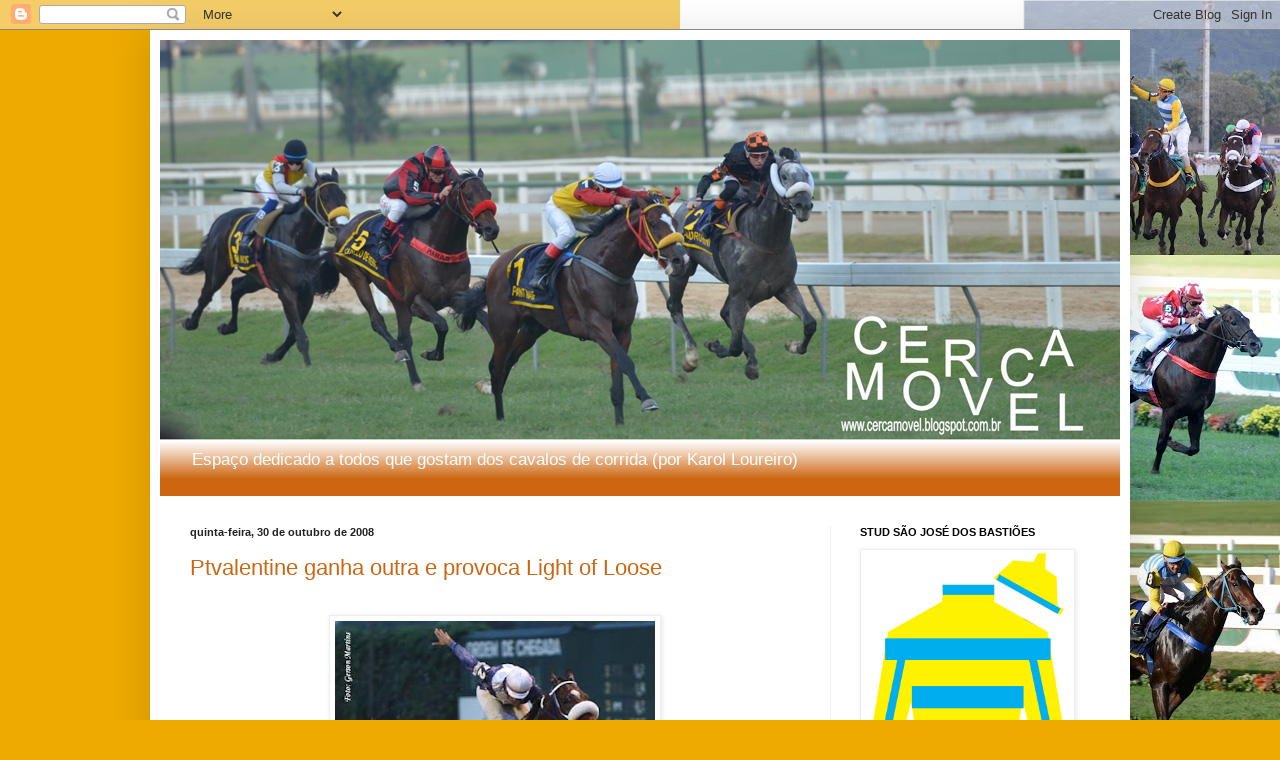

--- FILE ---
content_type: text/html; charset=UTF-8
request_url: https://cercamovel.blogspot.com/2008/10/
body_size: 26560
content:
<!DOCTYPE html>
<html class='v2' dir='ltr' xmlns='http://www.w3.org/1999/xhtml' xmlns:b='http://www.google.com/2005/gml/b' xmlns:data='http://www.google.com/2005/gml/data' xmlns:expr='http://www.google.com/2005/gml/expr'>
<head>
<link href='https://www.blogger.com/static/v1/widgets/335934321-css_bundle_v2.css' rel='stylesheet' type='text/css'/>
<meta content='width=1100' name='viewport'/>
<meta content='text/html; charset=UTF-8' http-equiv='Content-Type'/>
<meta content='blogger' name='generator'/>
<link href='https://cercamovel.blogspot.com/favicon.ico' rel='icon' type='image/x-icon'/>
<link href='http://cercamovel.blogspot.com/2008/10/' rel='canonical'/>
<link rel="alternate" type="application/atom+xml" title="CERCA MÓVEL - Atom" href="https://cercamovel.blogspot.com/feeds/posts/default" />
<link rel="alternate" type="application/rss+xml" title="CERCA MÓVEL - RSS" href="https://cercamovel.blogspot.com/feeds/posts/default?alt=rss" />
<link rel="service.post" type="application/atom+xml" title="CERCA MÓVEL - Atom" href="https://www.blogger.com/feeds/4500646788555950271/posts/default" />
<!--Can't find substitution for tag [blog.ieCssRetrofitLinks]-->
<meta content='http://cercamovel.blogspot.com/2008/10/' property='og:url'/>
<meta content='CERCA MÓVEL' property='og:title'/>
<meta content='Espaço dedicado a todos que
gostam dos cavalos de corrida
(por Karol Loureiro)' property='og:description'/>
<title>CERCA MÓVEL: 01/10/2008 - 01/11/2008</title>
<style id='page-skin-1' type='text/css'><!--
/*
-----------------------------------------------
Blogger Template Style
Name:     Simple
Designer: Blogger
URL:      www.blogger.com
----------------------------------------------- */
/* Content
----------------------------------------------- */
body {
font: normal normal 12px Arial, Tahoma, Helvetica, FreeSans, sans-serif;
color: #222222;
background: #eeaa00 url(//1.bp.blogspot.com/-peaMm1_pAMY/WXjpaVjRTHI/AAAAAAAALZw/_1JlIFjlCbEGI_3NCZsNstk8eoRcl1WpwCK4BGAYYCw/s0/teste%2Bcopy.jpg) repeat-y scroll top right;
padding: 0 40px 40px 40px;
}
html body .region-inner {
min-width: 0;
max-width: 100%;
width: auto;
}
h2 {
font-size: 22px;
}
a:link {
text-decoration:none;
color: #cc6611;
}
a:visited {
text-decoration:none;
color: #888888;
}
a:hover {
text-decoration:underline;
color: #ff9900;
}
.body-fauxcolumn-outer .fauxcolumn-inner {
background: transparent none repeat scroll top left;
_background-image: none;
}
.body-fauxcolumn-outer .cap-top {
position: absolute;
z-index: 1;
height: 400px;
width: 100%;
}
.body-fauxcolumn-outer .cap-top .cap-left {
width: 100%;
background: transparent none repeat-x scroll top left;
_background-image: none;
}
.content-outer {
-moz-box-shadow: 0 0 40px rgba(0, 0, 0, .15);
-webkit-box-shadow: 0 0 5px rgba(0, 0, 0, .15);
-goog-ms-box-shadow: 0 0 10px #333333;
box-shadow: 0 0 40px rgba(0, 0, 0, .15);
margin-bottom: 1px;
}
.content-inner {
padding: 10px 10px;
}
.content-inner {
background-color: #ffffff;
}
/* Header
----------------------------------------------- */
.header-outer {
background: #cc6611 url(https://www.blogblog.com/1kt/simple/gradients_light.png) repeat-x scroll 0 -400px;
_background-image: none;
}
.Header h1 {
font: normal normal 60px Arial, Tahoma, Helvetica, FreeSans, sans-serif;
color: #ffffff;
text-shadow: 1px 2px 3px rgba(0, 0, 0, .2);
}
.Header h1 a {
color: #ffffff;
}
.Header .description {
font-size: 140%;
color: #ffffff;
}
.header-inner .Header .titlewrapper {
padding: 22px 30px;
}
.header-inner .Header .descriptionwrapper {
padding: 0 30px;
}
/* Tabs
----------------------------------------------- */
.tabs-inner .section:first-child {
border-top: 0 solid #eeeeee;
}
.tabs-inner .section:first-child ul {
margin-top: -0;
border-top: 0 solid #eeeeee;
border-left: 0 solid #eeeeee;
border-right: 0 solid #eeeeee;
}
.tabs-inner .widget ul {
background: #f5f5f5 url(https://resources.blogblog.com/blogblog/data/1kt/simple/gradients_light.png) repeat-x scroll 0 -800px;
_background-image: none;
border-bottom: 1px solid #eeeeee;
margin-top: 0;
margin-left: -30px;
margin-right: -30px;
}
.tabs-inner .widget li a {
display: inline-block;
padding: .6em 1em;
font: normal normal 14px Arial, Tahoma, Helvetica, FreeSans, sans-serif;
color: #999999;
border-left: 1px solid #ffffff;
border-right: 1px solid #eeeeee;
}
.tabs-inner .widget li:first-child a {
border-left: none;
}
.tabs-inner .widget li.selected a, .tabs-inner .widget li a:hover {
color: #000000;
background-color: #eeeeee;
text-decoration: none;
}
/* Columns
----------------------------------------------- */
.main-outer {
border-top: 0 solid #eeeeee;
}
.fauxcolumn-left-outer .fauxcolumn-inner {
border-right: 1px solid #eeeeee;
}
.fauxcolumn-right-outer .fauxcolumn-inner {
border-left: 1px solid #eeeeee;
}
/* Headings
----------------------------------------------- */
div.widget > h2,
div.widget h2.title {
margin: 0 0 1em 0;
font: normal bold 11px Arial, Tahoma, Helvetica, FreeSans, sans-serif;
color: #000000;
}
/* Widgets
----------------------------------------------- */
.widget .zippy {
color: #999999;
text-shadow: 2px 2px 1px rgba(0, 0, 0, .1);
}
.widget .popular-posts ul {
list-style: none;
}
/* Posts
----------------------------------------------- */
h2.date-header {
font: normal bold 11px Arial, Tahoma, Helvetica, FreeSans, sans-serif;
}
.date-header span {
background-color: rgba(0, 0, 0, 0);
color: #222222;
padding: inherit;
letter-spacing: inherit;
margin: inherit;
}
.main-inner {
padding-top: 30px;
padding-bottom: 30px;
}
.main-inner .column-center-inner {
padding: 0 15px;
}
.main-inner .column-center-inner .section {
margin: 0 15px;
}
.post {
margin: 0 0 25px 0;
}
h3.post-title, .comments h4 {
font: normal normal 22px Arial, Tahoma, Helvetica, FreeSans, sans-serif;
margin: .75em 0 0;
}
.post-body {
font-size: 110%;
line-height: 1.4;
position: relative;
}
.post-body img, .post-body .tr-caption-container, .Profile img, .Image img,
.BlogList .item-thumbnail img {
padding: 2px;
background: #ffffff;
border: 1px solid #eeeeee;
-moz-box-shadow: 1px 1px 5px rgba(0, 0, 0, .1);
-webkit-box-shadow: 1px 1px 5px rgba(0, 0, 0, .1);
box-shadow: 1px 1px 5px rgba(0, 0, 0, .1);
}
.post-body img, .post-body .tr-caption-container {
padding: 5px;
}
.post-body .tr-caption-container {
color: #222222;
}
.post-body .tr-caption-container img {
padding: 0;
background: transparent;
border: none;
-moz-box-shadow: 0 0 0 rgba(0, 0, 0, .1);
-webkit-box-shadow: 0 0 0 rgba(0, 0, 0, .1);
box-shadow: 0 0 0 rgba(0, 0, 0, .1);
}
.post-header {
margin: 0 0 1.5em;
line-height: 1.6;
font-size: 90%;
}
.post-footer {
margin: 20px -2px 0;
padding: 5px 10px;
color: #666666;
background-color: #f9f9f9;
border-bottom: 1px solid #eeeeee;
line-height: 1.6;
font-size: 90%;
}
#comments .comment-author {
padding-top: 1.5em;
border-top: 1px solid #eeeeee;
background-position: 0 1.5em;
}
#comments .comment-author:first-child {
padding-top: 0;
border-top: none;
}
.avatar-image-container {
margin: .2em 0 0;
}
#comments .avatar-image-container img {
border: 1px solid #eeeeee;
}
/* Comments
----------------------------------------------- */
.comments .comments-content .icon.blog-author {
background-repeat: no-repeat;
background-image: url([data-uri]);
}
.comments .comments-content .loadmore a {
border-top: 1px solid #999999;
border-bottom: 1px solid #999999;
}
.comments .comment-thread.inline-thread {
background-color: #f9f9f9;
}
.comments .continue {
border-top: 2px solid #999999;
}
/* Accents
---------------------------------------------- */
.section-columns td.columns-cell {
border-left: 1px solid #eeeeee;
}
.blog-pager {
background: transparent none no-repeat scroll top center;
}
.blog-pager-older-link, .home-link,
.blog-pager-newer-link {
background-color: #ffffff;
padding: 5px;
}
.footer-outer {
border-top: 0 dashed #bbbbbb;
}
/* Mobile
----------------------------------------------- */
body.mobile  {
background-size: auto;
}
.mobile .body-fauxcolumn-outer {
background: transparent none repeat scroll top left;
}
.mobile .body-fauxcolumn-outer .cap-top {
background-size: 100% auto;
}
.mobile .content-outer {
-webkit-box-shadow: 0 0 3px rgba(0, 0, 0, .15);
box-shadow: 0 0 3px rgba(0, 0, 0, .15);
}
.mobile .tabs-inner .widget ul {
margin-left: 0;
margin-right: 0;
}
.mobile .post {
margin: 0;
}
.mobile .main-inner .column-center-inner .section {
margin: 0;
}
.mobile .date-header span {
padding: 0.1em 10px;
margin: 0 -10px;
}
.mobile h3.post-title {
margin: 0;
}
.mobile .blog-pager {
background: transparent none no-repeat scroll top center;
}
.mobile .footer-outer {
border-top: none;
}
.mobile .main-inner, .mobile .footer-inner {
background-color: #ffffff;
}
.mobile-index-contents {
color: #222222;
}
.mobile-link-button {
background-color: #cc6611;
}
.mobile-link-button a:link, .mobile-link-button a:visited {
color: #ffffff;
}
.mobile .tabs-inner .section:first-child {
border-top: none;
}
.mobile .tabs-inner .PageList .widget-content {
background-color: #eeeeee;
color: #000000;
border-top: 1px solid #eeeeee;
border-bottom: 1px solid #eeeeee;
}
.mobile .tabs-inner .PageList .widget-content .pagelist-arrow {
border-left: 1px solid #eeeeee;
}

--></style>
<style id='template-skin-1' type='text/css'><!--
body {
min-width: 980px;
}
.content-outer, .content-fauxcolumn-outer, .region-inner {
min-width: 980px;
max-width: 980px;
_width: 980px;
}
.main-inner .columns {
padding-left: 0;
padding-right: 290px;
}
.main-inner .fauxcolumn-center-outer {
left: 0;
right: 290px;
/* IE6 does not respect left and right together */
_width: expression(this.parentNode.offsetWidth -
parseInt("0") -
parseInt("290px") + 'px');
}
.main-inner .fauxcolumn-left-outer {
width: 0;
}
.main-inner .fauxcolumn-right-outer {
width: 290px;
}
.main-inner .column-left-outer {
width: 0;
right: 100%;
margin-left: -0;
}
.main-inner .column-right-outer {
width: 290px;
margin-right: -290px;
}
#layout {
min-width: 0;
}
#layout .content-outer {
min-width: 0;
width: 800px;
}
#layout .region-inner {
min-width: 0;
width: auto;
}
body#layout div.add_widget {
padding: 8px;
}
body#layout div.add_widget a {
margin-left: 32px;
}
--></style>
<script type='text/javascript'>
        (function(i,s,o,g,r,a,m){i['GoogleAnalyticsObject']=r;i[r]=i[r]||function(){
        (i[r].q=i[r].q||[]).push(arguments)},i[r].l=1*new Date();a=s.createElement(o),
        m=s.getElementsByTagName(o)[0];a.async=1;a.src=g;m.parentNode.insertBefore(a,m)
        })(window,document,'script','https://www.google-analytics.com/analytics.js','ga');
        ga('create', 'UA-86386270-1', 'auto', 'blogger');
        ga('blogger.send', 'pageview');
      </script>
<script>
  (function(i,s,o,g,r,a,m){i['GoogleAnalyticsObject']=r;i[r]=i[r]||function(){
  (i[r].q=i[r].q||[]).push(arguments)},i[r].l=1*new Date();a=s.createElement(o),
  m=s.getElementsByTagName(o)[0];a.async=1;a.src=g;m.parentNode.insertBefore(a,m)
  })(window,document,'script','https://www.google-analytics.com/analytics.js','ga');

  ga('create', 'UA-86386270-1', 'auto');
  ga('send', 'pageview');

</script>
<link href='https://www.blogger.com/dyn-css/authorization.css?targetBlogID=4500646788555950271&amp;zx=d78e7939-d1aa-423e-ada7-c700afb6bd1a' media='none' onload='if(media!=&#39;all&#39;)media=&#39;all&#39;' rel='stylesheet'/><noscript><link href='https://www.blogger.com/dyn-css/authorization.css?targetBlogID=4500646788555950271&amp;zx=d78e7939-d1aa-423e-ada7-c700afb6bd1a' rel='stylesheet'/></noscript>
<meta name='google-adsense-platform-account' content='ca-host-pub-1556223355139109'/>
<meta name='google-adsense-platform-domain' content='blogspot.com'/>

<!-- data-ad-client=ca-pub-1233388590769938 -->

</head>
<body class='loading variant-bold'>
<div class='navbar section' id='navbar' name='Navbar'><div class='widget Navbar' data-version='1' id='Navbar1'><script type="text/javascript">
    function setAttributeOnload(object, attribute, val) {
      if(window.addEventListener) {
        window.addEventListener('load',
          function(){ object[attribute] = val; }, false);
      } else {
        window.attachEvent('onload', function(){ object[attribute] = val; });
      }
    }
  </script>
<div id="navbar-iframe-container"></div>
<script type="text/javascript" src="https://apis.google.com/js/platform.js"></script>
<script type="text/javascript">
      gapi.load("gapi.iframes:gapi.iframes.style.bubble", function() {
        if (gapi.iframes && gapi.iframes.getContext) {
          gapi.iframes.getContext().openChild({
              url: 'https://www.blogger.com/navbar/4500646788555950271?origin\x3dhttps://cercamovel.blogspot.com',
              where: document.getElementById("navbar-iframe-container"),
              id: "navbar-iframe"
          });
        }
      });
    </script><script type="text/javascript">
(function() {
var script = document.createElement('script');
script.type = 'text/javascript';
script.src = '//pagead2.googlesyndication.com/pagead/js/google_top_exp.js';
var head = document.getElementsByTagName('head')[0];
if (head) {
head.appendChild(script);
}})();
</script>
</div></div>
<div class='body-fauxcolumns'>
<div class='fauxcolumn-outer body-fauxcolumn-outer'>
<div class='cap-top'>
<div class='cap-left'></div>
<div class='cap-right'></div>
</div>
<div class='fauxborder-left'>
<div class='fauxborder-right'></div>
<div class='fauxcolumn-inner'>
</div>
</div>
<div class='cap-bottom'>
<div class='cap-left'></div>
<div class='cap-right'></div>
</div>
</div>
</div>
<div class='content'>
<div class='content-fauxcolumns'>
<div class='fauxcolumn-outer content-fauxcolumn-outer'>
<div class='cap-top'>
<div class='cap-left'></div>
<div class='cap-right'></div>
</div>
<div class='fauxborder-left'>
<div class='fauxborder-right'></div>
<div class='fauxcolumn-inner'>
</div>
</div>
<div class='cap-bottom'>
<div class='cap-left'></div>
<div class='cap-right'></div>
</div>
</div>
</div>
<div class='content-outer'>
<div class='content-cap-top cap-top'>
<div class='cap-left'></div>
<div class='cap-right'></div>
</div>
<div class='fauxborder-left content-fauxborder-left'>
<div class='fauxborder-right content-fauxborder-right'></div>
<div class='content-inner'>
<header>
<div class='header-outer'>
<div class='header-cap-top cap-top'>
<div class='cap-left'></div>
<div class='cap-right'></div>
</div>
<div class='fauxborder-left header-fauxborder-left'>
<div class='fauxborder-right header-fauxborder-right'></div>
<div class='region-inner header-inner'>
<div class='header section' id='header' name='Cabeçalho'><div class='widget Header' data-version='1' id='Header1'>
<div id='header-inner'>
<a href='https://cercamovel.blogspot.com/' style='display: block'>
<img alt='CERCA MÓVEL' height='400px; ' id='Header1_headerimg' src='https://blogger.googleusercontent.com/img/b/R29vZ2xl/AVvXsEgs_jHf1AWEL3YyM4gZ59YmTJNZ3u_SfUaNU5CVLms9hgbEkC1hnzrHtEimdd-QRSYijZMbg0DOYfPZ_TlFCO1Y1TdfeLC1uUSi6DFRuLD5lgU_bocngFtHncZLF-Xr74IJj4V_8ohuU0JR/s967/cerca2.jpg' style='display: block' width='967px; '/>
</a>
<div class='descriptionwrapper'>
<p class='description'><span>Espaço dedicado a todos que
gostam dos cavalos de corrida
(por Karol Loureiro)</span></p>
</div>
</div>
</div></div>
</div>
</div>
<div class='header-cap-bottom cap-bottom'>
<div class='cap-left'></div>
<div class='cap-right'></div>
</div>
</div>
</header>
<div class='tabs-outer'>
<div class='tabs-cap-top cap-top'>
<div class='cap-left'></div>
<div class='cap-right'></div>
</div>
<div class='fauxborder-left tabs-fauxborder-left'>
<div class='fauxborder-right tabs-fauxborder-right'></div>
<div class='region-inner tabs-inner'>
<div class='tabs no-items section' id='crosscol' name='Entre colunas'></div>
<div class='tabs no-items section' id='crosscol-overflow' name='Cross-Column 2'></div>
</div>
</div>
<div class='tabs-cap-bottom cap-bottom'>
<div class='cap-left'></div>
<div class='cap-right'></div>
</div>
</div>
<div class='main-outer'>
<div class='main-cap-top cap-top'>
<div class='cap-left'></div>
<div class='cap-right'></div>
</div>
<div class='fauxborder-left main-fauxborder-left'>
<div class='fauxborder-right main-fauxborder-right'></div>
<div class='region-inner main-inner'>
<div class='columns fauxcolumns'>
<div class='fauxcolumn-outer fauxcolumn-center-outer'>
<div class='cap-top'>
<div class='cap-left'></div>
<div class='cap-right'></div>
</div>
<div class='fauxborder-left'>
<div class='fauxborder-right'></div>
<div class='fauxcolumn-inner'>
</div>
</div>
<div class='cap-bottom'>
<div class='cap-left'></div>
<div class='cap-right'></div>
</div>
</div>
<div class='fauxcolumn-outer fauxcolumn-left-outer'>
<div class='cap-top'>
<div class='cap-left'></div>
<div class='cap-right'></div>
</div>
<div class='fauxborder-left'>
<div class='fauxborder-right'></div>
<div class='fauxcolumn-inner'>
</div>
</div>
<div class='cap-bottom'>
<div class='cap-left'></div>
<div class='cap-right'></div>
</div>
</div>
<div class='fauxcolumn-outer fauxcolumn-right-outer'>
<div class='cap-top'>
<div class='cap-left'></div>
<div class='cap-right'></div>
</div>
<div class='fauxborder-left'>
<div class='fauxborder-right'></div>
<div class='fauxcolumn-inner'>
</div>
</div>
<div class='cap-bottom'>
<div class='cap-left'></div>
<div class='cap-right'></div>
</div>
</div>
<!-- corrects IE6 width calculation -->
<div class='columns-inner'>
<div class='column-center-outer'>
<div class='column-center-inner'>
<div class='main section' id='main' name='Principal'><div class='widget Blog' data-version='1' id='Blog1'>
<div class='blog-posts hfeed'>

          <div class="date-outer">
        
<h2 class='date-header'><span>quinta-feira, 30 de outubro de 2008</span></h2>

          <div class="date-posts">
        
<div class='post-outer'>
<div class='post hentry uncustomized-post-template' itemprop='blogPost' itemscope='itemscope' itemtype='http://schema.org/BlogPosting'>
<meta content='https://blogger.googleusercontent.com/img/b/R29vZ2xl/AVvXsEgTMOQeeP1CKcUMKsDwgB7QYYRpZn65ee_iXYNGR5YTT-KP4wR7yLIxLWRVji41pRO5oECRLcELBeJ_aHK4LV9AaF3_-wN2tDUk33n2HL3Ytz2maLlXlNFSU6ZM4tb-W5oFq_Tcub6uz_9w/s320/Ptvalentine+Chegada+c%C3%B3pia.jpg' itemprop='image_url'/>
<meta content='4500646788555950271' itemprop='blogId'/>
<meta content='9170184589478850332' itemprop='postId'/>
<a name='9170184589478850332'></a>
<h3 class='post-title entry-title' itemprop='name'>
<a href='https://cercamovel.blogspot.com/2008/10/ptvalentine-ganha-outra-e-provoca-light.html'>Ptvalentine ganha outra e provoca Light of Loose</a>
</h3>
<div class='post-header'>
<div class='post-header-line-1'></div>
</div>
<div class='post-body entry-content' id='post-body-9170184589478850332' itemprop='description articleBody'>
<a href="https://blogger.googleusercontent.com/img/b/R29vZ2xl/AVvXsEhtFE68pR9rN6eczyUxjasEx8nR1OlI9_IKDewLNJr00UWoJe6TtehvQX4vh4_RPFlzXQiF7ERJxeN9t15I1oRwu4lV5vTUUDO5BIgxv8wKK6hiOxK0voY1xnIgcuA8C9JKoZ62cMfq2-_S/s1600-h/bolo.JPG"></a><br /><div><div><a href="https://blogger.googleusercontent.com/img/b/R29vZ2xl/AVvXsEgTMOQeeP1CKcUMKsDwgB7QYYRpZn65ee_iXYNGR5YTT-KP4wR7yLIxLWRVji41pRO5oECRLcELBeJ_aHK4LV9AaF3_-wN2tDUk33n2HL3Ytz2maLlXlNFSU6ZM4tb-W5oFq_Tcub6uz_9w/s1600-h/Ptvalentine+Chegada+cÃ&#179;pia.jpg"><img alt="" border="0" id="BLOGGER_PHOTO_ID_5262946316733466306" src="https://blogger.googleusercontent.com/img/b/R29vZ2xl/AVvXsEgTMOQeeP1CKcUMKsDwgB7QYYRpZn65ee_iXYNGR5YTT-KP4wR7yLIxLWRVji41pRO5oECRLcELBeJ_aHK4LV9AaF3_-wN2tDUk33n2HL3Ytz2maLlXlNFSU6ZM4tb-W5oFq_Tcub6uz_9w/s320/Ptvalentine+Chegada+c%C3%B3pia.jpg" style="DISPLAY: block; MARGIN: 0px auto 10px; WIDTH: 320px; CURSOR: hand; HEIGHT: 320px; TEXT-ALIGN: center" /></a>Olha eu aqui, atrasada, mais presente! Que joguinho pífio o do meu Flamengo na Bahia, fazer o quê? O importante é que em fevereiro eu estarei em Salvador para curtir o carnaval. Portanto, os cavalos terão uma trégua das minhas entrevistas (será?). Bem, mas vamos ao que interessa (hoje tô que tô).<br /><br />Leitores, Ptvalentine me cedeu uma entrevista após a corrida de domingo que me deixou assustada. O cavalo do Stud Palura garantiu que Light of Loose não ganha mais dele.<br /><br /><em>&#8220;Karol, é um prazer estar no <strong>CERCA MÓVEL</strong>, estava na hora do meu nome ser lembrado (me provoca). Mas, o importante é ser o destaque dessa semana tão especial, quando a tua coluna completa 1 ano de sucesso. Saiba que sempre leio, desde que descobri&#8221;</em>, começou o filho de P.T.Indy e Devil&#8217;s Sweetheart (Devil&#8217;s Bag), criado pelo Haras Ponta Porã.<br /><br />Agradeci a lembrança e solicitei que o mesmo falasse sobre a conquista na Prova Especial Heitor de Lima e Silva (1200mA), realizada no 8º páreo da reunião do último domingo, no Hipódromo da Gávea.<br /><br /><em>&#8220;Foi mais uma corrida tranqüila, onde pude comprovar minha força nas provas de velocidade na areia carioca. Larguei e permiti que Ranger Girl corresse na minha frente, pois a danada tem um traseiro maravilhoso e eu sou um &#8216;gentleman&#8217;, tenho de deixar as fêmeas passarem na frente no começo. Mas quando saímos da variante e entramos na reta final, não podia brincar né.<br /><br />Parei de me deliciar com a vista e tratei de entrar em corrida. Bruno Reis, que muito me conhece, apenas me deixou a vontade, não me contrariou hora alguma, e eu fugi para o disco sem ser importunado por ninguém. Por isso, quem achou que veria um tira-teima com Light of Loose, favor esqueçam, o cavalo do Stud Amigos da Barra não ganha mais de mim. Eu garanto!&#8221;,</em> falou com desdenha.<br /><br />Quis saber o que lhe trazia tanta certeza, pois, querendo ou não, Light of Loose soma 20 conquistas na campanha e merece ser respeitado. Ele, inclusive, já conversou conosco aqui no <strong>CERCA MÓVEL</strong> há algum tempo.<br /><br />Ptvalentine explicou. <em>&#8220;A fase do Light of Loose já passou. Ele tem 7 anos, enquanto eu tenho 4. Estou no auge da minha forma e o tenho como exemplo. Pretendo também chegar às 20 conquistas da campanha e, para isso, não vou permitir que ele passe na minha frente novamente. Afinal de contas, estou com sete conquistas, portanto ainda tenho 13 a vencer&#8221;,</em> encerrou, sem querer ser ofensivo com o filho de Dodge e La Heaven (Piece of Heaven).<br /><br />Sem dúvidas, Ptvalentine terá que ser mantido a pão de ló na cocheira de Manoel Renato Lopes para cumprir o que aqui garantiu. Veremos!<br /><br /><strong><span style="font-size:130%;">Cara nova e método antigo</span> <a href="https://blogger.googleusercontent.com/img/b/R29vZ2xl/AVvXsEiQnOANBCCVU1NG7gMa1IXnCoph7cdV8E4UR5mz7OWvwzwTOvJGrx_3n2_zPGLyy1uAICkNeYfU5ZAhqCIQdTM7A9mDXLCtfLZPsM2wmHqj0lecNuS1HScrCnqKg6NvScrlYrIVaYj-JV2E/s1600-h/bolo.JPG"></a><br /></strong><br />Hoje é dia de festa para mim, Karol Loureiro, jornalista-fotógrafa-editora que vos escreve e que sempre está disposta a escutar o que os nossos cavalos de corrida estão a divulgar. O motivo da alegria é simples, completamos no último dia 27 exatamente um ano de nossa coluna e mais de cinco mil acessos nesse período.<br /><br />Por isso, a cara nova, mas o método antigo que inicia esta nova etapa.<br /><br />Para mim, o fato de saber que temos ao menos 100 pessoas que se dispõem a ler e entender o que os nossos corredores falam e pensam é de extrema importância. Nos dá alegria e motivação para continuar com nosso projeto.<br /><br />Obrigada!</div><br /><div></div><br /><div><a href="https://blogger.googleusercontent.com/img/b/R29vZ2xl/AVvXsEiQnOANBCCVU1NG7gMa1IXnCoph7cdV8E4UR5mz7OWvwzwTOvJGrx_3n2_zPGLyy1uAICkNeYfU5ZAhqCIQdTM7A9mDXLCtfLZPsM2wmHqj0lecNuS1HScrCnqKg6NvScrlYrIVaYj-JV2E/s1600-h/bolo.JPG"></a></div></div>
<div style='clear: both;'></div>
</div>
<div class='post-footer'>
<div class='post-footer-line post-footer-line-1'>
<span class='post-author vcard'>
Postado por
<span class='fn' itemprop='author' itemscope='itemscope' itemtype='http://schema.org/Person'>
<meta content='https://www.blogger.com/profile/01581565900448636598' itemprop='url'/>
<a class='g-profile' href='https://www.blogger.com/profile/01581565900448636598' rel='author' title='author profile'>
<span itemprop='name'>Karol Loureiro</span>
</a>
</span>
</span>
<span class='post-timestamp'>
às
<meta content='http://cercamovel.blogspot.com/2008/10/ptvalentine-ganha-outra-e-provoca-light.html' itemprop='url'/>
<a class='timestamp-link' href='https://cercamovel.blogspot.com/2008/10/ptvalentine-ganha-outra-e-provoca-light.html' rel='bookmark' title='permanent link'><abbr class='published' itemprop='datePublished' title='2008-10-30T11:51:00-02:00'>11:51:00</abbr></a>
</span>
<span class='post-comment-link'>
<a class='comment-link' href='https://www.blogger.com/comment/fullpage/post/4500646788555950271/9170184589478850332' onclick=''>
2 comentários:
  </a>
</span>
<span class='post-icons'>
<span class='item-action'>
<a href='https://www.blogger.com/email-post/4500646788555950271/9170184589478850332' title='Enviar esta postagem'>
<img alt='' class='icon-action' height='13' src='https://resources.blogblog.com/img/icon18_email.gif' width='18'/>
</a>
</span>
</span>
<div class='post-share-buttons goog-inline-block'>
<a class='goog-inline-block share-button sb-email' href='https://www.blogger.com/share-post.g?blogID=4500646788555950271&postID=9170184589478850332&target=email' target='_blank' title='Enviar por e-mail'><span class='share-button-link-text'>Enviar por e-mail</span></a><a class='goog-inline-block share-button sb-blog' href='https://www.blogger.com/share-post.g?blogID=4500646788555950271&postID=9170184589478850332&target=blog' onclick='window.open(this.href, "_blank", "height=270,width=475"); return false;' target='_blank' title='Postar no blog!'><span class='share-button-link-text'>Postar no blog!</span></a><a class='goog-inline-block share-button sb-twitter' href='https://www.blogger.com/share-post.g?blogID=4500646788555950271&postID=9170184589478850332&target=twitter' target='_blank' title='Compartilhar no X'><span class='share-button-link-text'>Compartilhar no X</span></a><a class='goog-inline-block share-button sb-facebook' href='https://www.blogger.com/share-post.g?blogID=4500646788555950271&postID=9170184589478850332&target=facebook' onclick='window.open(this.href, "_blank", "height=430,width=640"); return false;' target='_blank' title='Compartilhar no Facebook'><span class='share-button-link-text'>Compartilhar no Facebook</span></a><a class='goog-inline-block share-button sb-pinterest' href='https://www.blogger.com/share-post.g?blogID=4500646788555950271&postID=9170184589478850332&target=pinterest' target='_blank' title='Compartilhar com o Pinterest'><span class='share-button-link-text'>Compartilhar com o Pinterest</span></a>
</div>
</div>
<div class='post-footer-line post-footer-line-2'>
<span class='post-labels'>
</span>
</div>
<div class='post-footer-line post-footer-line-3'>
<span class='post-location'>
</span>
</div>
</div>
</div>
</div>

          </div></div>
        

          <div class="date-outer">
        
<h2 class='date-header'><span>quinta-feira, 23 de outubro de 2008</span></h2>

          <div class="date-posts">
        
<div class='post-outer'>
<div class='post hentry uncustomized-post-template' itemprop='blogPost' itemscope='itemscope' itemtype='http://schema.org/BlogPosting'>
<meta content='4500646788555950271' itemprop='blogId'/>
<meta content='152513444443360984' itemprop='postId'/>
<a name='152513444443360984'></a>
<h3 class='post-title entry-title' itemprop='name'>
<a href='https://cercamovel.blogspot.com/2008/10/giru-arruma-passaporte.html'>Giruá arruma passaporte</a>
</h3>
<div class='post-header'>
<div class='post-header-line-1'></div>
</div>
<div class='post-body entry-content' id='post-body-152513444443360984' itemprop='description articleBody'>
Olá leitores, depois do pega que ocorreu na semana passada, ainda bem que a coluna desta ficou mais tranqüila, pois conversei com um <strong>CRAQUE</strong> (em letras garrafais sim) que esteve de passagem pelo Rio de Janeiro no último domingo. Lógico que só posso estar falando de <strong>Giruá</strong>, que pela terceira vez, só este ano, tem sido nosso convidado no <strong>CERCA MÓVEL</strong> por puro merecimento.<br /><br />Adianto aos leitores que não é apenas Eládio Mavignier Benevides, proprietário do tordilho, que está decidido em leva-lo para fora do país. Giruá nem consegue dormir direito pensando no harém que poderá fazer nos Emirados Árabes, como conta na entrevista a seguir.<br /><br /><strong>CERCA MÓVEL: O Grande Prêmio Salgado Filho (G2-1600mG) foi a sua última corrida no Brasil?</strong><br /><br /><strong>GIRUÁ:</strong> <em>Sem sombra de dúvidas, sim! Se depender de mim, não corro mais no Brasil. Foi um prazer vir à Gávea e conhecer os turfistas cariocas de perto, pena que nem deu para curtir uma praia, pois só peguei chuva, mas valeu a corrida</em>.<br /><br /><strong>CM: Por quê essa vontade de ir para fora do país? Não gostas do Brasil?<br /></strong><br /><strong>G:</strong><em> Eu amo o Brasil. Nasci em Santa Catarina, no Sul do país. Comecei a atuar na região Nordeste, vencendo a Tríplice Coroa no Hipódromo do Pici, em Fortaleza. Depois vim para o Sudeste, no Hipódromo de Cidade Jardim, onde fiz a maior parte da minha campanha. E agora, vim ao Rio, conhecer a raia de areia carioca e estou feliz com isso. Sou um dos poucos cavalos que têm o privilégio de conhecer tantos lugares belos do Brasil.<br /></em><br /><strong>CM: Então qual o motivo de querer ir para o exterior?</strong><br /><br /><strong>G:</strong> <em>Muito simples. Basta pegar minha campanha. Por mais que eu tenha sido imbatível nas distâncias entre 1.400 e 1.600 metros; encarado potros mais novos, que levaram vantagem de peso; além de ter enfrentado cavalos de grande categoria, não tenho nenhuma conquista em Grupo 1. Na distância que prefiro e na raia de areia, não existe Grupo 1 no Brasil. Então sou obrigado a colecionar, em 14 saídas, 13 vitórias, oito clássicas, sendo a de maior importância as de Grupo 2. Não achas errado? (me indaga)</em><br /><br /><strong>CM: Tenho de concordar com você. Se ao menos gostasses de provas de fundo, terias como participar do GP Paraná (G1-2400mA), no Tarumã, ou do GP Bento Gonçalves (G1-2400mA), no Cristal?</strong><br /><br /><strong>G:</strong> <em>Iria gostar muito, pois conheceria mais dois lugares especiais desse nosso Brasil do turfe. Mas conheço a minha capacidade e sei que sou bom até a milha. Ainda tentei, graças ao meu treinador Mario Gosik, tentar chegar às provas de fundo. Participei em março deste ano do GP Piratininga (G2-2200mA). Cheguei na 5ª colocação, mas sem fôlego. Ou seja, não é mesmo a minha praia.<br /></em><br /><strong>CM: Acreditas que o trânsito dos cavalos brasileiros será liberado para os Emirados Árabes e para a Europa em tempo?</strong><br /><br /><strong>G:</strong><em> Bem, tenho muita esperança que os dirigentes do turfe brasileiro consigam impor suas idéias junto ao Ministério da Agricultura e aprovem a nossa liberação. Nunca tive nem uma gripe, quanto mais uma doença tão séria como o mormo. Não posso pagar um preço de atrapalhar a minha campanha, por conta de barreiras sanitárias mal feitas. Olha que estive pelo Nordeste, local onde mais se encontra casos dessa doença, mas nunca sequer cheguei próximo de um eqüino com o mormo. Quero ir para Dubai e mostrar, na areia árabe, minhas qualidades. Quem sabe, ainda arrumo umas éguinhas para montar meu harém (sonha em voz alta).</em><br /><br /><strong>CM: Mas e na hipótese de não conseguir a liberação. Quais seriam os planos do milheiro Giruá? Ficar no Brasil?<br /></strong><br /><strong>G: </strong><em>(Começou sorrindo, antes de responder) Esqueça a possibilidade de me ver atuando ainda no Brasil. O Salgado Filho (G2-1600mA) foi a minha última corrida e necessitava ser na Gávea. Caso o trânsito para os Emirados Árabes não seja liberado, é bom pararem de me chamar de milheiro, pois meu destino será os Estados Unidos, e por lá vou querer correr em distâncias mais curtas (as preferidas dos cavalos que lá estão). A grande vantagem é que as corridas na areia da América do Norte são o destaque, então estarei no lugar correto. Infelizmente, diferente do Brasil.</em><br /><br /><strong>CM: Por quê a ênfase no &#8220;necessitava ser na Gávea&#8221; na resposta anterior?</strong><br /><br /><strong>G: </strong><em>Simples, porquê muito antes de pensar em ser embarcado para fora do país, cheguei a ouvir comentários maldosos de alguns cavalos cariocas que estiveram por São Paulo. Eles diziam que eu havia ganho o Troféu Mossoró de melhor arenático do país sem antes ter encarado a turma do Rio de Janeiro, em pleno Hipódromo da Gávea. Então nada mais justo que me despedir do Brasil em plena pista carioca, com uma vitória fácil.</em><br /><br /><strong>CM: Giruá, no Rio de Janeiro, pelos próximos quatro meses, as provas clássicas serão na raia de areia. Não seria bom você ficar aqui na Gávea nesse tempo?<br /></strong><br /><strong>G: </strong><em>Isso seria uma terceira possibilidade, porém muito vaga. Apesar dos boatos maldosos, fui muito bem recebido no Hipódromo da Gávea. Estou até dando entrevista (sorri). Mas, na minha cabeça, e acredito que também na mente do meu responsável, mesmo sem poder falar com ele, existe as seguintes opções: 1º Dubai; 2º Estados Unidos; 3º Rio de Janeiro. Vale destacar que o trânsito para os Estados Unidos está liberado (aproveita para frisar).</em><br /><br /><strong>CM: Quer falar um pouco da vitória no GP Salgado Filho (G2-1600mA), realizado no último domingo, no Jockey Club Brasileiro?</strong><br /><br /><strong>G:</strong><em> Com o maior prazer. Quando deu a largada, vi o cavalo Robber Danz, que estava ao meu lado no partidor, sair desembestado para assumir a ponta. A raia estava escorregadia, pois havia chovido muito naqueles dias no Rio de Janeiro. Segui em 6º, mas antes de encerrar a reta oposta, já estava posicionado em 3º, sempre dando vantagem aos rivais. Ao entrar na reta final, João Moreira me deu rédeas e, pelo meio de raia, comecei a diminuir a vantagem para os ponteiros. Quando emparelhei com Robber Danz, acharam que eu iria duelar, mas o Moreira só precisou me mostrar o chicote, alertando que estava na hora do show. Nem quis saber de mais nada, olhei para a frente e só fui parar quando meu jóquei começou a me sofrear, bem depois de ter ultrapassado o disco de chegada.</em><br /><br /><strong>CM: O que passa na cabeça de um craque como Giruá quando se está em carreira?</strong><br /><br /><strong>G: </strong><em>Sinceridade, em nada! Fico em transe. Meu jóquei só precisa me mostrar o chicote, nada de me bater. Nesse momento, sei que é a hora do show, então meu corpo fala por mim, pois só desejo correr, correr, e cada vez correr mais e mais. Juro que se não me freiam, dou outra volta, lógico que com um ritmo mais baixo, pois rendo melhor até a milha.</em><br /><br /><strong>CM: Assim como tens planos de ir embora do país, futuramente existe algum outro de retorno ao Brasil?</strong><br /><br /><strong>G:</strong> <em>Bem, é uma pergunta difícil. Não sei o que está me esperando lá fora. Só pretendo ir e fazer o melhor de mim. Mas quem sabe não volto ao Brasil para me aposentar ou para virar garanhão. Não seria nada mal ter uma éguinhas ao meu dispor.</em><br /><br />Após a última resposta, o cavalo filho de Bonapartiste e Ellefrance (Fast Gold), criado por Eloi José Quege foi embora, na busca pelo seu sonho, que é correr no festival dos Emirados Árabes, em março de 2009. Torcida, no Brasil todo, é que não vai faltar para o tordilho mais nacional que pintou pelas pistas brasileiras de corrida.<br /><br />Até a próxima pessoal!
<div style='clear: both;'></div>
</div>
<div class='post-footer'>
<div class='post-footer-line post-footer-line-1'>
<span class='post-author vcard'>
Postado por
<span class='fn' itemprop='author' itemscope='itemscope' itemtype='http://schema.org/Person'>
<meta content='https://www.blogger.com/profile/01581565900448636598' itemprop='url'/>
<a class='g-profile' href='https://www.blogger.com/profile/01581565900448636598' rel='author' title='author profile'>
<span itemprop='name'>Karol Loureiro</span>
</a>
</span>
</span>
<span class='post-timestamp'>
às
<meta content='http://cercamovel.blogspot.com/2008/10/giru-arruma-passaporte.html' itemprop='url'/>
<a class='timestamp-link' href='https://cercamovel.blogspot.com/2008/10/giru-arruma-passaporte.html' rel='bookmark' title='permanent link'><abbr class='published' itemprop='datePublished' title='2008-10-23T02:41:00-02:00'>02:41:00</abbr></a>
</span>
<span class='post-comment-link'>
<a class='comment-link' href='https://www.blogger.com/comment/fullpage/post/4500646788555950271/152513444443360984' onclick=''>
Um comentário:
  </a>
</span>
<span class='post-icons'>
<span class='item-action'>
<a href='https://www.blogger.com/email-post/4500646788555950271/152513444443360984' title='Enviar esta postagem'>
<img alt='' class='icon-action' height='13' src='https://resources.blogblog.com/img/icon18_email.gif' width='18'/>
</a>
</span>
</span>
<div class='post-share-buttons goog-inline-block'>
<a class='goog-inline-block share-button sb-email' href='https://www.blogger.com/share-post.g?blogID=4500646788555950271&postID=152513444443360984&target=email' target='_blank' title='Enviar por e-mail'><span class='share-button-link-text'>Enviar por e-mail</span></a><a class='goog-inline-block share-button sb-blog' href='https://www.blogger.com/share-post.g?blogID=4500646788555950271&postID=152513444443360984&target=blog' onclick='window.open(this.href, "_blank", "height=270,width=475"); return false;' target='_blank' title='Postar no blog!'><span class='share-button-link-text'>Postar no blog!</span></a><a class='goog-inline-block share-button sb-twitter' href='https://www.blogger.com/share-post.g?blogID=4500646788555950271&postID=152513444443360984&target=twitter' target='_blank' title='Compartilhar no X'><span class='share-button-link-text'>Compartilhar no X</span></a><a class='goog-inline-block share-button sb-facebook' href='https://www.blogger.com/share-post.g?blogID=4500646788555950271&postID=152513444443360984&target=facebook' onclick='window.open(this.href, "_blank", "height=430,width=640"); return false;' target='_blank' title='Compartilhar no Facebook'><span class='share-button-link-text'>Compartilhar no Facebook</span></a><a class='goog-inline-block share-button sb-pinterest' href='https://www.blogger.com/share-post.g?blogID=4500646788555950271&postID=152513444443360984&target=pinterest' target='_blank' title='Compartilhar com o Pinterest'><span class='share-button-link-text'>Compartilhar com o Pinterest</span></a>
</div>
</div>
<div class='post-footer-line post-footer-line-2'>
<span class='post-labels'>
</span>
</div>
<div class='post-footer-line post-footer-line-3'>
<span class='post-location'>
</span>
</div>
</div>
</div>
</div>

          </div></div>
        

          <div class="date-outer">
        
<h2 class='date-header'><span>quinta-feira, 16 de outubro de 2008</span></h2>

          <div class="date-posts">
        
<div class='post-outer'>
<div class='post hentry uncustomized-post-template' itemprop='blogPost' itemscope='itemscope' itemtype='http://schema.org/BlogPosting'>
<meta content='https://blogger.googleusercontent.com/img/b/R29vZ2xl/AVvXsEjBCGgyxppByJuq7eZMJoE6Bbh9wcb5DB6duzvyGEQmT6e9o84YUJmPFGbLlod2d6AMDyEH7a8tyyVUmJ6MsBg10qZJkezeogKxAMi__Md-Ag2S_GAyTdwlxOab-r9-w6KwOK3DNnph1D-D/s320/Flymetothemoon+chegada+c%C3%B3pia.jpg' itemprop='image_url'/>
<meta content='4500646788555950271' itemprop='blogId'/>
<meta content='8949699090826648525' itemprop='postId'/>
<a name='8949699090826648525'></a>
<h3 class='post-title entry-title' itemprop='name'>
<a href='https://cercamovel.blogspot.com/2008/10/rixa-na-cocheira.html'>Rixa na cocheira</a>
</h3>
<div class='post-header'>
<div class='post-header-line-1'></div>
</div>
<div class='post-body entry-content' id='post-body-8949699090826648525' itemprop='description articleBody'>
<a href="https://blogger.googleusercontent.com/img/b/R29vZ2xl/AVvXsEjBCGgyxppByJuq7eZMJoE6Bbh9wcb5DB6duzvyGEQmT6e9o84YUJmPFGbLlod2d6AMDyEH7a8tyyVUmJ6MsBg10qZJkezeogKxAMi__Md-Ag2S_GAyTdwlxOab-r9-w6KwOK3DNnph1D-D/s1600-h/Flymetothemoon+chegada+cÃ&#179;pia.jpg"><img alt="" border="0" id="BLOGGER_PHOTO_ID_5257767553035385394" src="https://blogger.googleusercontent.com/img/b/R29vZ2xl/AVvXsEjBCGgyxppByJuq7eZMJoE6Bbh9wcb5DB6duzvyGEQmT6e9o84YUJmPFGbLlod2d6AMDyEH7a8tyyVUmJ6MsBg10qZJkezeogKxAMi__Md-Ag2S_GAyTdwlxOab-r9-w6KwOK3DNnph1D-D/s320/Flymetothemoon+chegada+c%C3%B3pia.jpg" style="DISPLAY: block; MARGIN: 0px auto 10px; CURSOR: hand; TEXT-ALIGN: center" /></a>Leitores, desculpem pela demora em atualizar o nosso <strong>CERCA MÓVEL</strong>, mas depois de mais uma pífia partida de futebol da Seleção Brasileira, ao lado da minha casa (pois o jogo foi no Maracanã e resido em Vila Isabel), fui dormir tarde e na manhã seguinte viajei até Pedro do Rio, na região serrana do Rio de Janeiro, para conversar com o vencedor da prova de Grupo 1 realizada no último domingo, no Hipódromo da Gávea. Apesar da conquista, os ânimos não estavam nada bem por lá!<br /><br />O clima esquentou na cocheira do treinador Venâncio Nahid, localizada no Centro de Treinamento Vale do Itajara, por causa dos metros decisivos do Grande Prêmio Linneo de Paula Machado (G1-2000mG). Vou contar aos leitores o que aconteceu.<br /><br />O profissional Nahid tinha dois animais anotados para o Grande Criterium de potros, do domingo, eram eles: Flymetothemoon e Rutini. O primeiro levou a prova, sendo que o outro foi prejudicado nos metros decisivos e não quis saber de conversa com o vizinho de cocheira. A briga foi feia!<br /><br /><strong>&#8220;Ele é louco. Só porque já havia vencido na distância, não tinha para quê me prejudicar na reta final. Todo mundo viu quando comecei a avançar pela cerca interna e o Flymetothemoon saiu da linha 4 para cruzar na minha frente. Quase derrubei meu jóquei TJ (Tiago Josué Pereira) por causa daquele tolo&#8221;,</strong> bradava Rutini, querendo ir para cima do defensor do Haras Doce Vale.<br /><br />Flymetothemoon não perdeu tempo e se defendeu. <strong>&#8220;Rutini é quem está agindo como um tolo. Não sabe perder e fica inventando estórias. Eu estava com muita ação e meu movimento em nada o atrapalharia. Na dúvida, basta ver que livrei vários corpos para o 2º colocado (3 &#190; corpos).&#8221;<br /></strong><br />Ao terminar de falar, Flymetothemoon precisou abaixar a cabeça, pois Rutini jogou uma cenoura em direção ao rival e continuou a reclamar.<br /><br /><strong>&#8220;Você é um sem-vergonha! Basta assistir o vídeo e verás quando me imprensastes na cerca. Se tiver dúvida, aguarde os 250 metros finais. Vergonhosa a sua atitude. Agora vem dizer que tinha muita ação e tal. Conversa! Papo para cavalo dormir. Sabe o que acontece, vou esclarecer aos leitores do CERCA MÓVEL, ele estava com muito medo da minha corrida.<br /><br />Era a primeira vez que eu atuava nos dois quilômetros, porém nos treinos Flymetothemoon viu o quanto eu melhorei e tinha sim chances de lhe tomar a vitória. Sendo que o filho de Roi Normand e Onefortheroad (Ghadeer) foi cruel. Não soube fazer uma luta justa. Não nego que ele ganhou bem, mas apesar dos prejuízos, causados por ele, cheguei na 6ª posição, distante 4 &#190; corpos dele. Ou seja, numa corrida limpa, poderia ter brigado sim pela conquista&#8221;,</strong> entrega Rutini, que é um filho de Know Heights e Hurry Regina (Woodman), de criação e propriedade do Stud TNT.<br /><br />Flymetothemoon rebateu as críticas do, agora, &#8216;inimigo&#8217;. <strong>&#8220;Só pode ser brincadeira eu estar ouvindo uma coisa dessas. Menino, vê se cresce! Você ganhou um páreo na milha, na raia de areia. Quando nos encontramos numa disputa na milha de grama, no começo do mês de agosto, você chegou quase 7 corpos depois de mim. No último domingo, completei minha terceira vitória consecutiva e logo em Grupo 1. Isso é inveja. Trabalhe que, quem sabe um dia, você conseguirá me encarar&#8221;,</strong> provocou.<br /><br />Leitores, juro que não sabia que tinha tanta força, pois precisei conter Rutini, que partiu como um louco para cima de Flymetothemoon. Eu e mais dois cavalariços precisamos nos esforçar para segurar o potro de 488kg (pouca coisa maior que o rival, que tem 472kg). E ameacei não falar com nenhum dos dois e ainda interferir junto aos responsáveis de ambos se continuassem agindo como dois moleques.<br /><br />Foi quando Rutini baixou a cabeça, me olhou nos olhos e disse em tom de mágoa. <strong>&#8220;Não faça isso, por favor. Os humanos precisam saber o que realmente aconteceu naquele domingo. Fui vítima de uma corrida injusta de Flymetothemoon. Nas outras conquistas dele, sempre fui o primeiro a parabeniza-lo. Torcia por ele. Sendo que amadureci e vi que podia ganhar. Custava ele ter sido justo comigo?&#8221;,</strong> indagou.<br /><br />Flymetothemoon ouviu as palavras de Rutini e se desculpou. <strong>&#8220;Juro que se o prejudiquei, não foi por mal. Desculpa mesmo, não sou desse tipo de cavalo que faz de tudo para ficar com a vitória. Assim como você, ainda sou potro. Pode ser, realmente, que eu tenha me afobado demais no lance, porque sentia que tinha muita ação e queria cruzar logo o disco de chegada.<br /><br />Mas juro que não queria te prejudicar. Vamos fazer o seguinte, no Grande Prêmio Derby Paulista (G1-2400mG), que será realizado no próximo mês no Jockey Club de São Paulo, topas correr em parceria comigo para apagarmos esse mal-entendido de domingo passado?&#8221;,</strong> sugeriu.<br /><br />Rutini abriu um sorriso e quando pensei que tudo estava se resolvendo, o defensor do TNT falou. <strong>&#8220;Você só pode está brincando Flymetothemoon. Queres minha ajuda para ganhar do Sorrentino, o candidato à Tríplice Coroa paulista, isso sim. Pois saiba que pretendo estar alinhado e pronto para a milha e meia, sendo que eu não vou te ajudar em nada. Quero a vitória, mas se depender de mim, e caso tenha chance, vou te caçar a carreira toda. Estás avisado!&#8221;,</strong> e encerrou a conversa.<br /><br />Flymetothemoon e eu ficamos boquiabertos com o que acabávamos de ouvir. Mas com certeza, só quem terá a ganhar com essa rixa dentro da cocheira de Venâncio Nahid é o Sorrentino, que terá dois rivais a menos com quê se preocupar no dia do Derby Paulista. Eu estarei lá, conferindo tudo para contar a vocês leitores. Tomara que Venâncio Nahid aplique algumas doses de maracujina nos dois potros, para acalmar os ânimos.<br /><br />Abraços e até a próxima semana (que prometo publicar na quinta-feira)!<br /><div></div>
<div style='clear: both;'></div>
</div>
<div class='post-footer'>
<div class='post-footer-line post-footer-line-1'>
<span class='post-author vcard'>
Postado por
<span class='fn' itemprop='author' itemscope='itemscope' itemtype='http://schema.org/Person'>
<meta content='https://www.blogger.com/profile/01581565900448636598' itemprop='url'/>
<a class='g-profile' href='https://www.blogger.com/profile/01581565900448636598' rel='author' title='author profile'>
<span itemprop='name'>Karol Loureiro</span>
</a>
</span>
</span>
<span class='post-timestamp'>
às
<meta content='http://cercamovel.blogspot.com/2008/10/rixa-na-cocheira.html' itemprop='url'/>
<a class='timestamp-link' href='https://cercamovel.blogspot.com/2008/10/rixa-na-cocheira.html' rel='bookmark' title='permanent link'><abbr class='published' itemprop='datePublished' title='2008-10-16T12:02:00-03:00'>12:02:00</abbr></a>
</span>
<span class='post-comment-link'>
<a class='comment-link' href='https://www.blogger.com/comment/fullpage/post/4500646788555950271/8949699090826648525' onclick=''>
5 comentários:
  </a>
</span>
<span class='post-icons'>
<span class='item-action'>
<a href='https://www.blogger.com/email-post/4500646788555950271/8949699090826648525' title='Enviar esta postagem'>
<img alt='' class='icon-action' height='13' src='https://resources.blogblog.com/img/icon18_email.gif' width='18'/>
</a>
</span>
</span>
<div class='post-share-buttons goog-inline-block'>
<a class='goog-inline-block share-button sb-email' href='https://www.blogger.com/share-post.g?blogID=4500646788555950271&postID=8949699090826648525&target=email' target='_blank' title='Enviar por e-mail'><span class='share-button-link-text'>Enviar por e-mail</span></a><a class='goog-inline-block share-button sb-blog' href='https://www.blogger.com/share-post.g?blogID=4500646788555950271&postID=8949699090826648525&target=blog' onclick='window.open(this.href, "_blank", "height=270,width=475"); return false;' target='_blank' title='Postar no blog!'><span class='share-button-link-text'>Postar no blog!</span></a><a class='goog-inline-block share-button sb-twitter' href='https://www.blogger.com/share-post.g?blogID=4500646788555950271&postID=8949699090826648525&target=twitter' target='_blank' title='Compartilhar no X'><span class='share-button-link-text'>Compartilhar no X</span></a><a class='goog-inline-block share-button sb-facebook' href='https://www.blogger.com/share-post.g?blogID=4500646788555950271&postID=8949699090826648525&target=facebook' onclick='window.open(this.href, "_blank", "height=430,width=640"); return false;' target='_blank' title='Compartilhar no Facebook'><span class='share-button-link-text'>Compartilhar no Facebook</span></a><a class='goog-inline-block share-button sb-pinterest' href='https://www.blogger.com/share-post.g?blogID=4500646788555950271&postID=8949699090826648525&target=pinterest' target='_blank' title='Compartilhar com o Pinterest'><span class='share-button-link-text'>Compartilhar com o Pinterest</span></a>
</div>
</div>
<div class='post-footer-line post-footer-line-2'>
<span class='post-labels'>
</span>
</div>
<div class='post-footer-line post-footer-line-3'>
<span class='post-location'>
</span>
</div>
</div>
</div>
</div>

          </div></div>
        

          <div class="date-outer">
        
<h2 class='date-header'><span>quinta-feira, 9 de outubro de 2008</span></h2>

          <div class="date-posts">
        
<div class='post-outer'>
<div class='post hentry uncustomized-post-template' itemprop='blogPost' itemscope='itemscope' itemtype='http://schema.org/BlogPosting'>
<meta content='https://blogger.googleusercontent.com/img/b/R29vZ2xl/AVvXsEizmVgOp2OxttHpNpcqergiMHasRpATEjQ2Zg1l6KIfahn0SXIVIRlkwVTloTfhPSiIpf9gCBEAfA9SFd8rWHsp8h9tZIZRORoD1bVHtwHdr2b-Moym5hWgyRY2XrEPV0gwoRbQaSFNgBk0/s320/Bubbly+Jane+grupo+(4)+c%C3%B3pia.jpg' itemprop='image_url'/>
<meta content='4500646788555950271' itemprop='blogId'/>
<meta content='1319453550467498165' itemprop='postId'/>
<a name='1319453550467498165'></a>
<h3 class='post-title entry-title' itemprop='name'>
<a href='https://cercamovel.blogspot.com/2008/10/tenho-o-selo-interlagos-com-orgulho.html'>&#8220;Tenho o selo Interlagos com orgulho&#8221;, avisa Bubbly Jane</a>
</h3>
<div class='post-header'>
<div class='post-header-line-1'></div>
</div>
<div class='post-body entry-content' id='post-body-1319453550467498165' itemprop='description articleBody'>
<a href="https://blogger.googleusercontent.com/img/b/R29vZ2xl/AVvXsEizmVgOp2OxttHpNpcqergiMHasRpATEjQ2Zg1l6KIfahn0SXIVIRlkwVTloTfhPSiIpf9gCBEAfA9SFd8rWHsp8h9tZIZRORoD1bVHtwHdr2b-Moym5hWgyRY2XrEPV0gwoRbQaSFNgBk0/s1600-h/Bubbly+Jane+grupo+(4)+cÃ&#179;pia.jpg"><img alt="" border="0" id="BLOGGER_PHOTO_ID_5255036877739390370" src="https://blogger.googleusercontent.com/img/b/R29vZ2xl/AVvXsEizmVgOp2OxttHpNpcqergiMHasRpATEjQ2Zg1l6KIfahn0SXIVIRlkwVTloTfhPSiIpf9gCBEAfA9SFd8rWHsp8h9tZIZRORoD1bVHtwHdr2b-Moym5hWgyRY2XrEPV0gwoRbQaSFNgBk0/s320/Bubbly+Jane+grupo+(4)+c%C3%B3pia.jpg" style="DISPLAY: block; MARGIN: 0px auto 10px; CURSOR: hand; TEXT-ALIGN: center" /></a>Curtindo um merecido descanso na cocheira de Felipe Nickel, em Campinas, Bubbly Jane ainda curte os comentários e parabéns que recebe pelas duas conquistas obtidas durante a realização da Tríplice Coroa de potrancas do Jockey Club de São Paulo e aproveita para se despedir dos amigos, pois seguirá em breve para os Estados Unidos.<br /><br />Durante seu passeio diário pela vila hípica, a filha de Yagli e Built to Last (Knifebox), de criação e propriedade do Haras Interlagos, recebeu a equipe do CERCA MÓVEL para um bate-papo descontraído.<br /><br />Como sei que os leitores apreciam saber o que passa pela cabeça dos cavalos (no caso dessa semana, potranca) antes, durante e depois de um páreo, com Bubbly Jane não seria diferente e a mesma foi logo nos relatando.<br /><br /><em>&#8220;Participei da segunda etapa da Coroa, o GP Henrique de Toledo Lara (G1-1800mG), no dia 6 de setembro e venci por 2 &#188; corpos. Naquela ocasião, não me sentia 100% preparada, mas o que importava era ter vencido. No último sábado (4 de outubro), a história foi bem diferente.<br /><br />Sabia que estava no melhor da forma física e apesar de alguns cronistas não terem me escolhido favorita, bastou assistirem meu cânter com João Moreira para mudarem rapidinho de opinião. Resultado, fechei a pedra de apostas do GP Diana (G1-2000mG) como favorita.<br /><br />Ao ser dada a largada, não me preocupei com o desespero de Ecoute Moi em ir para a ponta. Sabia que a &#8216;carioca-gaúcha&#8217; correria dessa forma. Fiquei com o Moreira revesando entre as 6ª e 7ª posições, sempre na frente de Tanta Honra, que na minha opinião, seria a verdadeira rival. Não nego que cheguei a ter pena de Ecoute Moi, que foi perseguida em um momento por Never Say Noway, depois por Lucky Shot e por fim por Square Dance, então se entregou.<br /><br />Nesse instante, já entrava na reta final e me preocupei quando vi Square Dance tentar fugir para o disco. João Moreira, que não me chicoteia, mas me mostra o chicote, na hora mostrou o braço. Me deu rédeas e permitiu que eu corresse a vontade, então atropelei sem susto e passei uma a uma para vencer com 1 &#188; corpos de vantagem sobre Square Dance, que conseguiu manter a dupla sobre Tanta Honra na troca de galão (pelo menos, foi o que as duas me contaram depois do páreo)&#8221;</em>, relembrou Bubbly Jane.<br /><br />Quis saber se ela ficou preocupada com as competidoras cariocas, pois seria a primeira vez que enfrentava elas, e a potranca me respondeu na lata.<br /><br /><em>&#8220;Claro que não! Se não confiar em mim mesma, em quem vou confiar?&#8221;</em>, me desafiou, para depois continuar. <em>&#8220;Respeito as adversárias, mas quem sabe de mim sou eu e a equipe. Trabalhei duro nos matinais, ganhei peso, amadureci mais e o principal de tudo isso: queria ganhar. Então, não tinha jeito, era o meu dia, o meu Diana.&#8221;</em><br /><br />Quando comentei sobre a presença da família Perlman no Jockey Club de São Paulo, Bubbly Jane se emocionou.<br /><br /><em>&#8220;Puxa, agora você me pegou! (falou com a voz emocionada) Eu venci uma das seletivas da Taça de Prata e recebi o carinho da família Perlman, depois formei a dupla no GP Margarida Polak Lara (G1-1600mG). Quando ocorreu a primeira etapa da Coroa, não me sentia pronta o suficiente para encarar o desafio.<br /><br />No mês seguinte (setembro), mesmo me sentindo 88% em forma, tinha dúvidas sobre a minha atuação em 1.800 metros. Mas quando venci, recebi um afago carinhoso do Marco Perlman, que representou toda a família Perlman na ocasião, mas que assim como eu, se sentiu órfão naquele dia.<br /><br />Já no último sábado não. Me senti em casa, sendo recebida pelo casal Michael e Alina, com os filhos Katia, Marco e Dan, além dos netos Mirella e Max, todos Perlman. Afinal de contas, levo o verdadeiro selo Interlagos, pois meu pai (Yagli) eles importaram; minha mãe (Built to Last) eles criaram; meu avô materno (Knifebox) eles importaram; e por aí vai. Não tenho palavras para falar o quanto amo cada um deles&#8221;</em>, derrete-se e posso jurar leitores que vi uma lágrima cair do olho da potranca.<br /><br />Após uma pequena pausa para Bubbly Jane recompor-se, quis saber se a corredora estava empolgada em ir para os Estados Unidos brevemente. Vejam vocês o que ela me disse.<br /><br /><em>&#8220;Empolgada é pouco, estou amando a idéia! Quando eu era uma potranca ao pé, ouvia da minha mãe Built to Last. &#8216;Você é a minha primeira filha e será uma corredora e tanto. Me prometa que seguirá meus passos, sendo que ganhará muito mais corridas que eu?&#8217;. Eu prometia sem entender nada ainda, então ela já começava a falar das vitórias dela no Brasil e de como viveu bem nos Estados Unidos até voltar para o Brasil, para o Haras Interlagos, e ficar grávida de mim.<br /><br />Foram dias e mais dias escutando belas histórias da minha mãe e antes de iniciar a campanha, deixei muito bem gravado na memória tudo o que ela me ensinou. Sei que por enquanto, mamãe está bem satisfeita, pois em seis corridas, ganhei quatro, sendo duas em Grupo 1. Portanto, que venha logo as pistas americanas&#8221;</em>, sorri.<br /><br />Quando dava por encerrada a entrevista, Bubbly Jane fez questão de solicitar um espaço para agradecimentos, no que permiti imediatamente.<br /><br /><em>&#8220;Queria dizer para a &#8216;Mimi&#8217; que adorei quando ela acariciou meu rosto depois da minha vitória e disse que eu era muito macia. Saiba que você é muito fofa e linda, ok? E para o Max, vou fazer de tudo para continuar correndo mais que uma Ferrari&#8221;,</em> e se despediu aos relinchos.<br /><br /><strong><span style="font-size:180%;">SURGE NOVO BLOG</span></strong><br /><br />Amigos, está coluna é a de número 50 e no próximo dia 27 completaremos um ano no ar. Algumas mudanças tenho em vista, bem como a parceria de alguns amigos para manter viva as &#8220;vozes&#8221; e &#8220;pensamentos&#8221; dos nossos cavalos queridos. Aguardem!<br /><br />Mas enquanto a data não chega, alguns cavalos me pediram para não deixar de informar que pintou um novo blog no mundo virtual. A Picada do Aranha, cujo link vocês encontram aqui mesmo nessa página, tem vídeos onde os PSI ficam ainda mais bonitos. Vale a pena conferir!
<div style='clear: both;'></div>
</div>
<div class='post-footer'>
<div class='post-footer-line post-footer-line-1'>
<span class='post-author vcard'>
Postado por
<span class='fn' itemprop='author' itemscope='itemscope' itemtype='http://schema.org/Person'>
<meta content='https://www.blogger.com/profile/01581565900448636598' itemprop='url'/>
<a class='g-profile' href='https://www.blogger.com/profile/01581565900448636598' rel='author' title='author profile'>
<span itemprop='name'>Karol Loureiro</span>
</a>
</span>
</span>
<span class='post-timestamp'>
às
<meta content='http://cercamovel.blogspot.com/2008/10/tenho-o-selo-interlagos-com-orgulho.html' itemprop='url'/>
<a class='timestamp-link' href='https://cercamovel.blogspot.com/2008/10/tenho-o-selo-interlagos-com-orgulho.html' rel='bookmark' title='permanent link'><abbr class='published' itemprop='datePublished' title='2008-10-09T03:15:00-03:00'>03:15:00</abbr></a>
</span>
<span class='post-comment-link'>
<a class='comment-link' href='https://www.blogger.com/comment/fullpage/post/4500646788555950271/1319453550467498165' onclick=''>
Um comentário:
  </a>
</span>
<span class='post-icons'>
<span class='item-action'>
<a href='https://www.blogger.com/email-post/4500646788555950271/1319453550467498165' title='Enviar esta postagem'>
<img alt='' class='icon-action' height='13' src='https://resources.blogblog.com/img/icon18_email.gif' width='18'/>
</a>
</span>
</span>
<div class='post-share-buttons goog-inline-block'>
<a class='goog-inline-block share-button sb-email' href='https://www.blogger.com/share-post.g?blogID=4500646788555950271&postID=1319453550467498165&target=email' target='_blank' title='Enviar por e-mail'><span class='share-button-link-text'>Enviar por e-mail</span></a><a class='goog-inline-block share-button sb-blog' href='https://www.blogger.com/share-post.g?blogID=4500646788555950271&postID=1319453550467498165&target=blog' onclick='window.open(this.href, "_blank", "height=270,width=475"); return false;' target='_blank' title='Postar no blog!'><span class='share-button-link-text'>Postar no blog!</span></a><a class='goog-inline-block share-button sb-twitter' href='https://www.blogger.com/share-post.g?blogID=4500646788555950271&postID=1319453550467498165&target=twitter' target='_blank' title='Compartilhar no X'><span class='share-button-link-text'>Compartilhar no X</span></a><a class='goog-inline-block share-button sb-facebook' href='https://www.blogger.com/share-post.g?blogID=4500646788555950271&postID=1319453550467498165&target=facebook' onclick='window.open(this.href, "_blank", "height=430,width=640"); return false;' target='_blank' title='Compartilhar no Facebook'><span class='share-button-link-text'>Compartilhar no Facebook</span></a><a class='goog-inline-block share-button sb-pinterest' href='https://www.blogger.com/share-post.g?blogID=4500646788555950271&postID=1319453550467498165&target=pinterest' target='_blank' title='Compartilhar com o Pinterest'><span class='share-button-link-text'>Compartilhar com o Pinterest</span></a>
</div>
</div>
<div class='post-footer-line post-footer-line-2'>
<span class='post-labels'>
</span>
</div>
<div class='post-footer-line post-footer-line-3'>
<span class='post-location'>
</span>
</div>
</div>
</div>
</div>

          </div></div>
        

          <div class="date-outer">
        
<h2 class='date-header'><span>quinta-feira, 2 de outubro de 2008</span></h2>

          <div class="date-posts">
        
<div class='post-outer'>
<div class='post hentry uncustomized-post-template' itemprop='blogPost' itemscope='itemscope' itemtype='http://schema.org/BlogPosting'>
<meta content='https://blogger.googleusercontent.com/img/b/R29vZ2xl/AVvXsEhbx2rsUh9XWjLkFR2G3nvWkZl2Xj-oX4T_DKEcnbfolHIA73l33q7wInjUrDI8Z-tXVfMNffm58KHVA60bzuirze37Bpjb53yhB3bG1WBzYf2PkOxqZkym6q-sHvLj1Arwi0D4yPkKzaJO/s320/Jujuy+Chegada+c%C3%B3pia.jpg' itemprop='image_url'/>
<meta content='4500646788555950271' itemprop='blogId'/>
<meta content='8886519663561887975' itemprop='postId'/>
<a name='8886519663561887975'></a>
<h3 class='post-title entry-title' itemprop='name'>
<a href='https://cercamovel.blogspot.com/2008/10/dvida-cruel-porto-alegre-ou-recife.html'>Dúvida cruel: Porto Alegre ou Recife?</a>
</h3>
<div class='post-header'>
<div class='post-header-line-1'></div>
</div>
<div class='post-body entry-content' id='post-body-8886519663561887975' itemprop='description articleBody'>
<a href="https://blogger.googleusercontent.com/img/b/R29vZ2xl/AVvXsEhbx2rsUh9XWjLkFR2G3nvWkZl2Xj-oX4T_DKEcnbfolHIA73l33q7wInjUrDI8Z-tXVfMNffm58KHVA60bzuirze37Bpjb53yhB3bG1WBzYf2PkOxqZkym6q-sHvLj1Arwi0D4yPkKzaJO/s1600-h/Jujuy+Chegada+cÃ&#179;pia.jpg"><img alt="" border="0" id="BLOGGER_PHOTO_ID_5252524584748611090" src="https://blogger.googleusercontent.com/img/b/R29vZ2xl/AVvXsEhbx2rsUh9XWjLkFR2G3nvWkZl2Xj-oX4T_DKEcnbfolHIA73l33q7wInjUrDI8Z-tXVfMNffm58KHVA60bzuirze37Bpjb53yhB3bG1WBzYf2PkOxqZkym6q-sHvLj1Arwi0D4yPkKzaJO/s320/Jujuy+Chegada+c%C3%B3pia.jpg" style="DISPLAY: block; MARGIN: 0px auto 10px; CURSOR: hand; TEXT-ALIGN: center" /></a>Como vão leitores! Desculpem o atraso na atualização do CERCA MÓVEL desta semana, mas outros compromissos, também importantes, ocasionaram este pequeno problema. Mas vamos ao que interessa, que é saber o que se passa na cabeça dos nossos corredores.<br /><br />Esta semana, estive conversando com o potro Jujuy, que decidiu nos ajudar com a pronúncia exata do seu nome.<br /><br /><em>&#8220;Escreve-se Jujuy, mas pronuncia-se Rurrúi. O i sai mais suave, o u tem som agudo (ú) e em nenhum momento tem som de J em meu nome&#8221;</em>, diverte-se o filho de First American e Endagada (Right Off), criado pelo Haras Santa Amélia, cujo nome refere-se a uma pequena província argentina, perto da fronteira com a Bolívia (informação de um Matungo que também conversa comigo).<br /><br />Quis saber do Rurrúi, ou melhor, Jujuy, sobre a sua vitória na Prova Especial Itajara (1900mA), realizada no 7º páreo da programação do último sábado, no Hipódromo da Gávea, aqui no Rio de Janeiro. O defensor do Stud São José dos Bastiões não perdeu tempo em responder.<br /><br /><em>&#8220;Homi (ele tem sotaque, acreditem. Talvez seja a convivência com seus proprietários do Recife) foi melhor do que esperava. Meu &#8216;chefe&#8217; Serginho Paiva só pode ser leitor do CERCA MÓVEL, pois no padoque, chegou no meu ouvido e disse &#8216;corra bem que terás uma surpresa boa&#8217;. Ele só sabe que eu o entendo porque ler sua coluna.<br /><br />Não quis decepcionar o &#8216;chefe&#8217;, afinal de contas, tinha vindo do calor do Recife, a capital Pernambucana, para tomar banho de chuva no Rio de Janeiro, que ultimamente tem deixado de ser 40º graus, e assistir a minha corrida ao vivo.<br /><br />Dada a largada, sai da linha 6 e vi quando os três que largaram mais próximos à cerca interna, Strong Hero, Lignon&#8217;s Hero e Casagrande, na ordem, foram para a ponta. Como sou ligeiro, logo era 4º e antes de fazer a primeira curva, 3º, atrás apenas de Strong Hero e Lignon&#8217;s Hero.<br /><br />Durante a reta oposta, fiquei mais próximo dos ponteiros, que eram irmãos paternos, filhos do Crimson Tide e nascidos no Stud São Francisco da Serra. Eles papeavam tranqüilos e nem se deram conta da minha presença.<br /><br />Um dizia para o outro, &#8216;cuidado que logo o Roberto Alberto se aproxima&#8217;, e o outro respondia, &#8216;tudo bem, estou prestando atenção&#8217;, enquanto isso, eu continuava ignorado. Deixei os dois continuarem na ponta até a entrada da reta final.<br /><br />Dando vantagem, pois sempre corri pela linha 3, senti o Marcelo Cardoso, que voltava ao meu dorso após vencermos no final de setembro, se mexer. Obedeci de prontidão e passei fácil pelos dois ponteiros. Cheguei a escutar o locutor Marco Aurélio Ribeiro dizer que Roberto Alberto iniciava uma atropelada.<br /><br />Sendo que eu estava galopando tão tranqüilo na frente, que pouco me importei com o que acontecia. Pensei, &#8216;isso é problema para quem está atrás de mim&#8217;, e cruzei o disco com 3 &#189; corpos, levando um baita tapa do Cardoso (essa mania dele é de doer, mas fica bonito na foto), marcando 2&#8217;01&#8221;53 numa pista totalmente desfavorável.<br /><br />Quando voltei ao padoque, fui recebido por diversos torcedores, além do meu treinador Victor Paim e do &#8216;chefe&#8217; Serginho, que representava a família. Fiquei muito P da vida com ele, inclusive, porque saiu todo apressado para receber o troféu da minha conquista e não me contou a tal &#8216;surpresa&#8217;&#8221;</em>, reclama o campeão Jujuy.<br /><br />Assim como o nosso entrevistado, também fiquei chateada por não saber o que era a surpresa e pensei que essa matéria sairia sem essa resposta, desde que o Jujuy não decepcionou e me contou, com exclusividade.<br /><br /><em>&#8220;Antes de voltar para Recife, o &#8216;chefe&#8217; Serginho foi até o caminhão que me levaria de volta ao Centro de Treinamento Vale do Marmelo. Momentos antes de eu embarcar, mais uma vez ele chegou perto do meu ouvido e perguntou: &#8216;você prefere Porto Alegre ou Recife?&#8217;<br /><br />Nem respondi na hora, porquê fiquei tão atônito com a pergunta. E também nem saberia dizer se ele entenderia a minha resposta. Só o vi rindo e pegando o seu caminho para o aeroporto, enquanto eu viajava para a serra fluminense.<br /><br />Já em casa, ouvi quando o treinador Paim comentou com os funcionários da cocheira. &#8216;É pessoal. Será que o Jujuy prefere correr no GP Bento Gonçalves (G1-2400mA), em Porto Alegre, ou o GP Bento Magalhães (2400mA), no Recife?&#8217;, foi então que entendi o que o Serginho Paiva queria me dizer.<br /><br />Mas te juro, estou na dúvida. Tenho saudades do frio gaúcho, pois nasci no Rio Grande do Sul, mas também queria muito pegar um bronze no calor nordestino. Eita dúvida da peste! Vou deixar essa decisão nas mãos dos meus responsáveis, é o jeito&#8221;</em>, encerrou o nosso papo Jujuy.<br /><br />Então leitores, iria propor de fazermos uma enquete para ajudar o Jujuy a definir onde ele correrá. A vantagem de correr no Hipódromo do Cristal é porque a corrida será transmitida ao vivo e quem não estiver em Porto Alegre, poderá ver mais uma atuação do alazão. Por outro lado, atuar no Hipódromo da Madalena fará com que os proprietários do potro façam uma baita festa em casa, animando ainda mais os nordestinos.<br /><br />Sinceridade, a dúvida do Jujuy também chegou até a mim.<br /><br />Abraços e até a próxima!<br /><br /><span style="font-size:78%;">Foto: Gerson Martins (divulgação JCB)</span>
<div style='clear: both;'></div>
</div>
<div class='post-footer'>
<div class='post-footer-line post-footer-line-1'>
<span class='post-author vcard'>
Postado por
<span class='fn' itemprop='author' itemscope='itemscope' itemtype='http://schema.org/Person'>
<meta content='https://www.blogger.com/profile/01581565900448636598' itemprop='url'/>
<a class='g-profile' href='https://www.blogger.com/profile/01581565900448636598' rel='author' title='author profile'>
<span itemprop='name'>Karol Loureiro</span>
</a>
</span>
</span>
<span class='post-timestamp'>
às
<meta content='http://cercamovel.blogspot.com/2008/10/dvida-cruel-porto-alegre-ou-recife.html' itemprop='url'/>
<a class='timestamp-link' href='https://cercamovel.blogspot.com/2008/10/dvida-cruel-porto-alegre-ou-recife.html' rel='bookmark' title='permanent link'><abbr class='published' itemprop='datePublished' title='2008-10-02T08:56:00-03:00'>08:56:00</abbr></a>
</span>
<span class='post-comment-link'>
<a class='comment-link' href='https://www.blogger.com/comment/fullpage/post/4500646788555950271/8886519663561887975' onclick=''>
5 comentários:
  </a>
</span>
<span class='post-icons'>
<span class='item-action'>
<a href='https://www.blogger.com/email-post/4500646788555950271/8886519663561887975' title='Enviar esta postagem'>
<img alt='' class='icon-action' height='13' src='https://resources.blogblog.com/img/icon18_email.gif' width='18'/>
</a>
</span>
</span>
<div class='post-share-buttons goog-inline-block'>
<a class='goog-inline-block share-button sb-email' href='https://www.blogger.com/share-post.g?blogID=4500646788555950271&postID=8886519663561887975&target=email' target='_blank' title='Enviar por e-mail'><span class='share-button-link-text'>Enviar por e-mail</span></a><a class='goog-inline-block share-button sb-blog' href='https://www.blogger.com/share-post.g?blogID=4500646788555950271&postID=8886519663561887975&target=blog' onclick='window.open(this.href, "_blank", "height=270,width=475"); return false;' target='_blank' title='Postar no blog!'><span class='share-button-link-text'>Postar no blog!</span></a><a class='goog-inline-block share-button sb-twitter' href='https://www.blogger.com/share-post.g?blogID=4500646788555950271&postID=8886519663561887975&target=twitter' target='_blank' title='Compartilhar no X'><span class='share-button-link-text'>Compartilhar no X</span></a><a class='goog-inline-block share-button sb-facebook' href='https://www.blogger.com/share-post.g?blogID=4500646788555950271&postID=8886519663561887975&target=facebook' onclick='window.open(this.href, "_blank", "height=430,width=640"); return false;' target='_blank' title='Compartilhar no Facebook'><span class='share-button-link-text'>Compartilhar no Facebook</span></a><a class='goog-inline-block share-button sb-pinterest' href='https://www.blogger.com/share-post.g?blogID=4500646788555950271&postID=8886519663561887975&target=pinterest' target='_blank' title='Compartilhar com o Pinterest'><span class='share-button-link-text'>Compartilhar com o Pinterest</span></a>
</div>
</div>
<div class='post-footer-line post-footer-line-2'>
<span class='post-labels'>
</span>
</div>
<div class='post-footer-line post-footer-line-3'>
<span class='post-location'>
</span>
</div>
</div>
</div>
</div>

        </div></div>
      
</div>
<div class='blog-pager' id='blog-pager'>
<span id='blog-pager-newer-link'>
<a class='blog-pager-newer-link' href='https://cercamovel.blogspot.com/search?updated-max=2008-12-04T16:12:00-02:00&amp;max-results=4&amp;reverse-paginate=true' id='Blog1_blog-pager-newer-link' title='Postagens mais recentes'>Postagens mais recentes</a>
</span>
<span id='blog-pager-older-link'>
<a class='blog-pager-older-link' href='https://cercamovel.blogspot.com/search?updated-max=2008-10-02T08:56:00-03:00&amp;max-results=4' id='Blog1_blog-pager-older-link' title='Postagens mais antigas'>Postagens mais antigas</a>
</span>
<a class='home-link' href='https://cercamovel.blogspot.com/'>Página inicial</a>
</div>
<div class='clear'></div>
<div class='blog-feeds'>
<div class='feed-links'>
Assinar:
<a class='feed-link' href='https://cercamovel.blogspot.com/feeds/posts/default' target='_blank' type='application/atom+xml'>Comentários (Atom)</a>
</div>
</div>
</div></div>
</div>
</div>
<div class='column-left-outer'>
<div class='column-left-inner'>
<aside>
<div class='sidebar no-items section' id='sidebar-left-1'></div>
</aside>
</div>
</div>
<div class='column-right-outer'>
<div class='column-right-inner'>
<aside>
<div class='sidebar section' id='sidebar-right-1'><div class='widget Image' data-version='1' id='Image5'>
<h2>STUD SÃO JOSÉ DOS BASTIÕES</h2>
<div class='widget-content'>
<img alt='STUD SÃO JOSÉ DOS BASTIÕES' height='230' id='Image5_img' src='https://blogger.googleusercontent.com/img/b/R29vZ2xl/AVvXsEitvkWo-nLmMReF3QLtZJnoXon9LYIcn78E7ZukA9nEnSIPPzub7HWsSJWs3XpR6prdIp7ZCJfhn8ckOAZn6eUxYCqR6WlGzL39cb2TizNoc-1wWEa2Ha9pnqrVQn47cFPwjsxkf2vgUWdU/s1600/figura+sao+jose+dos+bastioes+copy.png' width='209'/>
<br/>
</div>
<div class='clear'></div>
</div><div class='widget Image' data-version='1' id='Image3'>
<h2>STUD MENDONÇA</h2>
<div class='widget-content'>
<img alt='STUD MENDONÇA' height='991' id='Image3_img' src='https://blogger.googleusercontent.com/img/b/R29vZ2xl/AVvXsEii53ekfICOyuSdWpo-u0J2VtACliRTY-fykmfx_rNifc1YXqxT3YrZSEnNHl9VbQ6VjTv0Xm-7ouiXW71eYMrhT1IK7jJm5j8u94mLrr2oLVBI_KHW8gQozzQM9_c4oEQifVT_bir5swzh/s1600/stud+mendonca.png' width='900'/>
<br/>
</div>
<div class='clear'></div>
</div><div class='widget Profile' data-version='1' id='Profile1'>
<h2>Quem sou eu</h2>
<div class='widget-content'>
<a href='https://www.blogger.com/profile/01581565900448636598'><img alt='Minha foto' class='profile-img' height='80' src='//bp0.blogger.com/_YLppSBCRBsY/SH7YcMvkleI/AAAAAAAAAAM/aQ41T5mTvik/S220-s80/Karol+c%C3%B3pia.jpg' width='53'/></a>
<dl class='profile-datablock'>
<dt class='profile-data'>
<a class='profile-name-link g-profile' href='https://www.blogger.com/profile/01581565900448636598' rel='author' style='background-image: url(//www.blogger.com/img/logo-16.png);'>
Karol Loureiro
</a>
</dt>
<dd class='profile-data'>Rio de Janeiro / João Pessoa, Rio de Janeiro, Brazil</dd>
<dd class='profile-textblock'>Uma jornalista/fotógrafa que adora o que faz. "Escutar" o que os cavalos têm a lhe dizer é uma tarefa para lá de satisfatória e espero que vocês, no decorrer do tempo, passem a ouvi-los também!</dd>
</dl>
<a class='profile-link' href='https://www.blogger.com/profile/01581565900448636598' rel='author'>Ver meu perfil completo</a>
<div class='clear'></div>
</div>
</div><div class='widget BlogArchive' data-version='1' id='BlogArchive1'>
<h2>Arquivo do blog</h2>
<div class='widget-content'>
<div id='ArchiveList'>
<div id='BlogArchive1_ArchiveList'>
<ul class='hierarchy'>
<li class='archivedate collapsed'>
<a class='toggle' href='javascript:void(0)'>
<span class='zippy'>

        &#9658;&#160;
      
</span>
</a>
<a class='post-count-link' href='https://cercamovel.blogspot.com/2018/'>
2018
</a>
<span class='post-count' dir='ltr'>(32)</span>
<ul class='hierarchy'>
<li class='archivedate collapsed'>
<a class='toggle' href='javascript:void(0)'>
<span class='zippy'>

        &#9658;&#160;
      
</span>
</a>
<a class='post-count-link' href='https://cercamovel.blogspot.com/2018/03/'>
março
</a>
<span class='post-count' dir='ltr'>(1)</span>
</li>
</ul>
<ul class='hierarchy'>
<li class='archivedate collapsed'>
<a class='toggle' href='javascript:void(0)'>
<span class='zippy'>

        &#9658;&#160;
      
</span>
</a>
<a class='post-count-link' href='https://cercamovel.blogspot.com/2018/02/'>
fevereiro
</a>
<span class='post-count' dir='ltr'>(6)</span>
</li>
</ul>
<ul class='hierarchy'>
<li class='archivedate collapsed'>
<a class='toggle' href='javascript:void(0)'>
<span class='zippy'>

        &#9658;&#160;
      
</span>
</a>
<a class='post-count-link' href='https://cercamovel.blogspot.com/2018/01/'>
janeiro
</a>
<span class='post-count' dir='ltr'>(25)</span>
</li>
</ul>
</li>
</ul>
<ul class='hierarchy'>
<li class='archivedate collapsed'>
<a class='toggle' href='javascript:void(0)'>
<span class='zippy'>

        &#9658;&#160;
      
</span>
</a>
<a class='post-count-link' href='https://cercamovel.blogspot.com/2017/'>
2017
</a>
<span class='post-count' dir='ltr'>(118)</span>
<ul class='hierarchy'>
<li class='archivedate collapsed'>
<a class='toggle' href='javascript:void(0)'>
<span class='zippy'>

        &#9658;&#160;
      
</span>
</a>
<a class='post-count-link' href='https://cercamovel.blogspot.com/2017/12/'>
dezembro
</a>
<span class='post-count' dir='ltr'>(8)</span>
</li>
</ul>
<ul class='hierarchy'>
<li class='archivedate collapsed'>
<a class='toggle' href='javascript:void(0)'>
<span class='zippy'>

        &#9658;&#160;
      
</span>
</a>
<a class='post-count-link' href='https://cercamovel.blogspot.com/2017/11/'>
novembro
</a>
<span class='post-count' dir='ltr'>(11)</span>
</li>
</ul>
<ul class='hierarchy'>
<li class='archivedate collapsed'>
<a class='toggle' href='javascript:void(0)'>
<span class='zippy'>

        &#9658;&#160;
      
</span>
</a>
<a class='post-count-link' href='https://cercamovel.blogspot.com/2017/10/'>
outubro
</a>
<span class='post-count' dir='ltr'>(9)</span>
</li>
</ul>
<ul class='hierarchy'>
<li class='archivedate collapsed'>
<a class='toggle' href='javascript:void(0)'>
<span class='zippy'>

        &#9658;&#160;
      
</span>
</a>
<a class='post-count-link' href='https://cercamovel.blogspot.com/2017/09/'>
setembro
</a>
<span class='post-count' dir='ltr'>(12)</span>
</li>
</ul>
<ul class='hierarchy'>
<li class='archivedate collapsed'>
<a class='toggle' href='javascript:void(0)'>
<span class='zippy'>

        &#9658;&#160;
      
</span>
</a>
<a class='post-count-link' href='https://cercamovel.blogspot.com/2017/08/'>
agosto
</a>
<span class='post-count' dir='ltr'>(12)</span>
</li>
</ul>
<ul class='hierarchy'>
<li class='archivedate collapsed'>
<a class='toggle' href='javascript:void(0)'>
<span class='zippy'>

        &#9658;&#160;
      
</span>
</a>
<a class='post-count-link' href='https://cercamovel.blogspot.com/2017/07/'>
julho
</a>
<span class='post-count' dir='ltr'>(8)</span>
</li>
</ul>
<ul class='hierarchy'>
<li class='archivedate collapsed'>
<a class='toggle' href='javascript:void(0)'>
<span class='zippy'>

        &#9658;&#160;
      
</span>
</a>
<a class='post-count-link' href='https://cercamovel.blogspot.com/2017/06/'>
junho
</a>
<span class='post-count' dir='ltr'>(11)</span>
</li>
</ul>
<ul class='hierarchy'>
<li class='archivedate collapsed'>
<a class='toggle' href='javascript:void(0)'>
<span class='zippy'>

        &#9658;&#160;
      
</span>
</a>
<a class='post-count-link' href='https://cercamovel.blogspot.com/2017/05/'>
maio
</a>
<span class='post-count' dir='ltr'>(11)</span>
</li>
</ul>
<ul class='hierarchy'>
<li class='archivedate collapsed'>
<a class='toggle' href='javascript:void(0)'>
<span class='zippy'>

        &#9658;&#160;
      
</span>
</a>
<a class='post-count-link' href='https://cercamovel.blogspot.com/2017/04/'>
abril
</a>
<span class='post-count' dir='ltr'>(8)</span>
</li>
</ul>
<ul class='hierarchy'>
<li class='archivedate collapsed'>
<a class='toggle' href='javascript:void(0)'>
<span class='zippy'>

        &#9658;&#160;
      
</span>
</a>
<a class='post-count-link' href='https://cercamovel.blogspot.com/2017/03/'>
março
</a>
<span class='post-count' dir='ltr'>(9)</span>
</li>
</ul>
<ul class='hierarchy'>
<li class='archivedate collapsed'>
<a class='toggle' href='javascript:void(0)'>
<span class='zippy'>

        &#9658;&#160;
      
</span>
</a>
<a class='post-count-link' href='https://cercamovel.blogspot.com/2017/02/'>
fevereiro
</a>
<span class='post-count' dir='ltr'>(10)</span>
</li>
</ul>
<ul class='hierarchy'>
<li class='archivedate collapsed'>
<a class='toggle' href='javascript:void(0)'>
<span class='zippy'>

        &#9658;&#160;
      
</span>
</a>
<a class='post-count-link' href='https://cercamovel.blogspot.com/2017/01/'>
janeiro
</a>
<span class='post-count' dir='ltr'>(9)</span>
</li>
</ul>
</li>
</ul>
<ul class='hierarchy'>
<li class='archivedate collapsed'>
<a class='toggle' href='javascript:void(0)'>
<span class='zippy'>

        &#9658;&#160;
      
</span>
</a>
<a class='post-count-link' href='https://cercamovel.blogspot.com/2016/'>
2016
</a>
<span class='post-count' dir='ltr'>(94)</span>
<ul class='hierarchy'>
<li class='archivedate collapsed'>
<a class='toggle' href='javascript:void(0)'>
<span class='zippy'>

        &#9658;&#160;
      
</span>
</a>
<a class='post-count-link' href='https://cercamovel.blogspot.com/2016/12/'>
dezembro
</a>
<span class='post-count' dir='ltr'>(8)</span>
</li>
</ul>
<ul class='hierarchy'>
<li class='archivedate collapsed'>
<a class='toggle' href='javascript:void(0)'>
<span class='zippy'>

        &#9658;&#160;
      
</span>
</a>
<a class='post-count-link' href='https://cercamovel.blogspot.com/2016/11/'>
novembro
</a>
<span class='post-count' dir='ltr'>(6)</span>
</li>
</ul>
<ul class='hierarchy'>
<li class='archivedate collapsed'>
<a class='toggle' href='javascript:void(0)'>
<span class='zippy'>

        &#9658;&#160;
      
</span>
</a>
<a class='post-count-link' href='https://cercamovel.blogspot.com/2016/10/'>
outubro
</a>
<span class='post-count' dir='ltr'>(8)</span>
</li>
</ul>
<ul class='hierarchy'>
<li class='archivedate collapsed'>
<a class='toggle' href='javascript:void(0)'>
<span class='zippy'>

        &#9658;&#160;
      
</span>
</a>
<a class='post-count-link' href='https://cercamovel.blogspot.com/2016/09/'>
setembro
</a>
<span class='post-count' dir='ltr'>(8)</span>
</li>
</ul>
<ul class='hierarchy'>
<li class='archivedate collapsed'>
<a class='toggle' href='javascript:void(0)'>
<span class='zippy'>

        &#9658;&#160;
      
</span>
</a>
<a class='post-count-link' href='https://cercamovel.blogspot.com/2016/08/'>
agosto
</a>
<span class='post-count' dir='ltr'>(8)</span>
</li>
</ul>
<ul class='hierarchy'>
<li class='archivedate collapsed'>
<a class='toggle' href='javascript:void(0)'>
<span class='zippy'>

        &#9658;&#160;
      
</span>
</a>
<a class='post-count-link' href='https://cercamovel.blogspot.com/2016/07/'>
julho
</a>
<span class='post-count' dir='ltr'>(11)</span>
</li>
</ul>
<ul class='hierarchy'>
<li class='archivedate collapsed'>
<a class='toggle' href='javascript:void(0)'>
<span class='zippy'>

        &#9658;&#160;
      
</span>
</a>
<a class='post-count-link' href='https://cercamovel.blogspot.com/2016/06/'>
junho
</a>
<span class='post-count' dir='ltr'>(12)</span>
</li>
</ul>
<ul class='hierarchy'>
<li class='archivedate collapsed'>
<a class='toggle' href='javascript:void(0)'>
<span class='zippy'>

        &#9658;&#160;
      
</span>
</a>
<a class='post-count-link' href='https://cercamovel.blogspot.com/2016/05/'>
maio
</a>
<span class='post-count' dir='ltr'>(7)</span>
</li>
</ul>
<ul class='hierarchy'>
<li class='archivedate collapsed'>
<a class='toggle' href='javascript:void(0)'>
<span class='zippy'>

        &#9658;&#160;
      
</span>
</a>
<a class='post-count-link' href='https://cercamovel.blogspot.com/2016/04/'>
abril
</a>
<span class='post-count' dir='ltr'>(6)</span>
</li>
</ul>
<ul class='hierarchy'>
<li class='archivedate collapsed'>
<a class='toggle' href='javascript:void(0)'>
<span class='zippy'>

        &#9658;&#160;
      
</span>
</a>
<a class='post-count-link' href='https://cercamovel.blogspot.com/2016/03/'>
março
</a>
<span class='post-count' dir='ltr'>(7)</span>
</li>
</ul>
<ul class='hierarchy'>
<li class='archivedate collapsed'>
<a class='toggle' href='javascript:void(0)'>
<span class='zippy'>

        &#9658;&#160;
      
</span>
</a>
<a class='post-count-link' href='https://cercamovel.blogspot.com/2016/02/'>
fevereiro
</a>
<span class='post-count' dir='ltr'>(6)</span>
</li>
</ul>
<ul class='hierarchy'>
<li class='archivedate collapsed'>
<a class='toggle' href='javascript:void(0)'>
<span class='zippy'>

        &#9658;&#160;
      
</span>
</a>
<a class='post-count-link' href='https://cercamovel.blogspot.com/2016/01/'>
janeiro
</a>
<span class='post-count' dir='ltr'>(7)</span>
</li>
</ul>
</li>
</ul>
<ul class='hierarchy'>
<li class='archivedate collapsed'>
<a class='toggle' href='javascript:void(0)'>
<span class='zippy'>

        &#9658;&#160;
      
</span>
</a>
<a class='post-count-link' href='https://cercamovel.blogspot.com/2015/'>
2015
</a>
<span class='post-count' dir='ltr'>(54)</span>
<ul class='hierarchy'>
<li class='archivedate collapsed'>
<a class='toggle' href='javascript:void(0)'>
<span class='zippy'>

        &#9658;&#160;
      
</span>
</a>
<a class='post-count-link' href='https://cercamovel.blogspot.com/2015/12/'>
dezembro
</a>
<span class='post-count' dir='ltr'>(4)</span>
</li>
</ul>
<ul class='hierarchy'>
<li class='archivedate collapsed'>
<a class='toggle' href='javascript:void(0)'>
<span class='zippy'>

        &#9658;&#160;
      
</span>
</a>
<a class='post-count-link' href='https://cercamovel.blogspot.com/2015/11/'>
novembro
</a>
<span class='post-count' dir='ltr'>(6)</span>
</li>
</ul>
<ul class='hierarchy'>
<li class='archivedate collapsed'>
<a class='toggle' href='javascript:void(0)'>
<span class='zippy'>

        &#9658;&#160;
      
</span>
</a>
<a class='post-count-link' href='https://cercamovel.blogspot.com/2015/10/'>
outubro
</a>
<span class='post-count' dir='ltr'>(5)</span>
</li>
</ul>
<ul class='hierarchy'>
<li class='archivedate collapsed'>
<a class='toggle' href='javascript:void(0)'>
<span class='zippy'>

        &#9658;&#160;
      
</span>
</a>
<a class='post-count-link' href='https://cercamovel.blogspot.com/2015/09/'>
setembro
</a>
<span class='post-count' dir='ltr'>(4)</span>
</li>
</ul>
<ul class='hierarchy'>
<li class='archivedate collapsed'>
<a class='toggle' href='javascript:void(0)'>
<span class='zippy'>

        &#9658;&#160;
      
</span>
</a>
<a class='post-count-link' href='https://cercamovel.blogspot.com/2015/08/'>
agosto
</a>
<span class='post-count' dir='ltr'>(4)</span>
</li>
</ul>
<ul class='hierarchy'>
<li class='archivedate collapsed'>
<a class='toggle' href='javascript:void(0)'>
<span class='zippy'>

        &#9658;&#160;
      
</span>
</a>
<a class='post-count-link' href='https://cercamovel.blogspot.com/2015/07/'>
julho
</a>
<span class='post-count' dir='ltr'>(5)</span>
</li>
</ul>
<ul class='hierarchy'>
<li class='archivedate collapsed'>
<a class='toggle' href='javascript:void(0)'>
<span class='zippy'>

        &#9658;&#160;
      
</span>
</a>
<a class='post-count-link' href='https://cercamovel.blogspot.com/2015/06/'>
junho
</a>
<span class='post-count' dir='ltr'>(4)</span>
</li>
</ul>
<ul class='hierarchy'>
<li class='archivedate collapsed'>
<a class='toggle' href='javascript:void(0)'>
<span class='zippy'>

        &#9658;&#160;
      
</span>
</a>
<a class='post-count-link' href='https://cercamovel.blogspot.com/2015/05/'>
maio
</a>
<span class='post-count' dir='ltr'>(5)</span>
</li>
</ul>
<ul class='hierarchy'>
<li class='archivedate collapsed'>
<a class='toggle' href='javascript:void(0)'>
<span class='zippy'>

        &#9658;&#160;
      
</span>
</a>
<a class='post-count-link' href='https://cercamovel.blogspot.com/2015/04/'>
abril
</a>
<span class='post-count' dir='ltr'>(4)</span>
</li>
</ul>
<ul class='hierarchy'>
<li class='archivedate collapsed'>
<a class='toggle' href='javascript:void(0)'>
<span class='zippy'>

        &#9658;&#160;
      
</span>
</a>
<a class='post-count-link' href='https://cercamovel.blogspot.com/2015/03/'>
março
</a>
<span class='post-count' dir='ltr'>(4)</span>
</li>
</ul>
<ul class='hierarchy'>
<li class='archivedate collapsed'>
<a class='toggle' href='javascript:void(0)'>
<span class='zippy'>

        &#9658;&#160;
      
</span>
</a>
<a class='post-count-link' href='https://cercamovel.blogspot.com/2015/02/'>
fevereiro
</a>
<span class='post-count' dir='ltr'>(4)</span>
</li>
</ul>
<ul class='hierarchy'>
<li class='archivedate collapsed'>
<a class='toggle' href='javascript:void(0)'>
<span class='zippy'>

        &#9658;&#160;
      
</span>
</a>
<a class='post-count-link' href='https://cercamovel.blogspot.com/2015/01/'>
janeiro
</a>
<span class='post-count' dir='ltr'>(5)</span>
</li>
</ul>
</li>
</ul>
<ul class='hierarchy'>
<li class='archivedate collapsed'>
<a class='toggle' href='javascript:void(0)'>
<span class='zippy'>

        &#9658;&#160;
      
</span>
</a>
<a class='post-count-link' href='https://cercamovel.blogspot.com/2014/'>
2014
</a>
<span class='post-count' dir='ltr'>(57)</span>
<ul class='hierarchy'>
<li class='archivedate collapsed'>
<a class='toggle' href='javascript:void(0)'>
<span class='zippy'>

        &#9658;&#160;
      
</span>
</a>
<a class='post-count-link' href='https://cercamovel.blogspot.com/2014/12/'>
dezembro
</a>
<span class='post-count' dir='ltr'>(4)</span>
</li>
</ul>
<ul class='hierarchy'>
<li class='archivedate collapsed'>
<a class='toggle' href='javascript:void(0)'>
<span class='zippy'>

        &#9658;&#160;
      
</span>
</a>
<a class='post-count-link' href='https://cercamovel.blogspot.com/2014/11/'>
novembro
</a>
<span class='post-count' dir='ltr'>(4)</span>
</li>
</ul>
<ul class='hierarchy'>
<li class='archivedate collapsed'>
<a class='toggle' href='javascript:void(0)'>
<span class='zippy'>

        &#9658;&#160;
      
</span>
</a>
<a class='post-count-link' href='https://cercamovel.blogspot.com/2014/10/'>
outubro
</a>
<span class='post-count' dir='ltr'>(9)</span>
</li>
</ul>
<ul class='hierarchy'>
<li class='archivedate collapsed'>
<a class='toggle' href='javascript:void(0)'>
<span class='zippy'>

        &#9658;&#160;
      
</span>
</a>
<a class='post-count-link' href='https://cercamovel.blogspot.com/2014/09/'>
setembro
</a>
<span class='post-count' dir='ltr'>(4)</span>
</li>
</ul>
<ul class='hierarchy'>
<li class='archivedate collapsed'>
<a class='toggle' href='javascript:void(0)'>
<span class='zippy'>

        &#9658;&#160;
      
</span>
</a>
<a class='post-count-link' href='https://cercamovel.blogspot.com/2014/08/'>
agosto
</a>
<span class='post-count' dir='ltr'>(5)</span>
</li>
</ul>
<ul class='hierarchy'>
<li class='archivedate collapsed'>
<a class='toggle' href='javascript:void(0)'>
<span class='zippy'>

        &#9658;&#160;
      
</span>
</a>
<a class='post-count-link' href='https://cercamovel.blogspot.com/2014/07/'>
julho
</a>
<span class='post-count' dir='ltr'>(4)</span>
</li>
</ul>
<ul class='hierarchy'>
<li class='archivedate collapsed'>
<a class='toggle' href='javascript:void(0)'>
<span class='zippy'>

        &#9658;&#160;
      
</span>
</a>
<a class='post-count-link' href='https://cercamovel.blogspot.com/2014/06/'>
junho
</a>
<span class='post-count' dir='ltr'>(4)</span>
</li>
</ul>
<ul class='hierarchy'>
<li class='archivedate collapsed'>
<a class='toggle' href='javascript:void(0)'>
<span class='zippy'>

        &#9658;&#160;
      
</span>
</a>
<a class='post-count-link' href='https://cercamovel.blogspot.com/2014/05/'>
maio
</a>
<span class='post-count' dir='ltr'>(4)</span>
</li>
</ul>
<ul class='hierarchy'>
<li class='archivedate collapsed'>
<a class='toggle' href='javascript:void(0)'>
<span class='zippy'>

        &#9658;&#160;
      
</span>
</a>
<a class='post-count-link' href='https://cercamovel.blogspot.com/2014/04/'>
abril
</a>
<span class='post-count' dir='ltr'>(5)</span>
</li>
</ul>
<ul class='hierarchy'>
<li class='archivedate collapsed'>
<a class='toggle' href='javascript:void(0)'>
<span class='zippy'>

        &#9658;&#160;
      
</span>
</a>
<a class='post-count-link' href='https://cercamovel.blogspot.com/2014/03/'>
março
</a>
<span class='post-count' dir='ltr'>(5)</span>
</li>
</ul>
<ul class='hierarchy'>
<li class='archivedate collapsed'>
<a class='toggle' href='javascript:void(0)'>
<span class='zippy'>

        &#9658;&#160;
      
</span>
</a>
<a class='post-count-link' href='https://cercamovel.blogspot.com/2014/02/'>
fevereiro
</a>
<span class='post-count' dir='ltr'>(4)</span>
</li>
</ul>
<ul class='hierarchy'>
<li class='archivedate collapsed'>
<a class='toggle' href='javascript:void(0)'>
<span class='zippy'>

        &#9658;&#160;
      
</span>
</a>
<a class='post-count-link' href='https://cercamovel.blogspot.com/2014/01/'>
janeiro
</a>
<span class='post-count' dir='ltr'>(5)</span>
</li>
</ul>
</li>
</ul>
<ul class='hierarchy'>
<li class='archivedate collapsed'>
<a class='toggle' href='javascript:void(0)'>
<span class='zippy'>

        &#9658;&#160;
      
</span>
</a>
<a class='post-count-link' href='https://cercamovel.blogspot.com/2013/'>
2013
</a>
<span class='post-count' dir='ltr'>(30)</span>
<ul class='hierarchy'>
<li class='archivedate collapsed'>
<a class='toggle' href='javascript:void(0)'>
<span class='zippy'>

        &#9658;&#160;
      
</span>
</a>
<a class='post-count-link' href='https://cercamovel.blogspot.com/2013/12/'>
dezembro
</a>
<span class='post-count' dir='ltr'>(4)</span>
</li>
</ul>
<ul class='hierarchy'>
<li class='archivedate collapsed'>
<a class='toggle' href='javascript:void(0)'>
<span class='zippy'>

        &#9658;&#160;
      
</span>
</a>
<a class='post-count-link' href='https://cercamovel.blogspot.com/2013/11/'>
novembro
</a>
<span class='post-count' dir='ltr'>(5)</span>
</li>
</ul>
<ul class='hierarchy'>
<li class='archivedate collapsed'>
<a class='toggle' href='javascript:void(0)'>
<span class='zippy'>

        &#9658;&#160;
      
</span>
</a>
<a class='post-count-link' href='https://cercamovel.blogspot.com/2013/10/'>
outubro
</a>
<span class='post-count' dir='ltr'>(4)</span>
</li>
</ul>
<ul class='hierarchy'>
<li class='archivedate collapsed'>
<a class='toggle' href='javascript:void(0)'>
<span class='zippy'>

        &#9658;&#160;
      
</span>
</a>
<a class='post-count-link' href='https://cercamovel.blogspot.com/2013/09/'>
setembro
</a>
<span class='post-count' dir='ltr'>(4)</span>
</li>
</ul>
<ul class='hierarchy'>
<li class='archivedate collapsed'>
<a class='toggle' href='javascript:void(0)'>
<span class='zippy'>

        &#9658;&#160;
      
</span>
</a>
<a class='post-count-link' href='https://cercamovel.blogspot.com/2013/08/'>
agosto
</a>
<span class='post-count' dir='ltr'>(2)</span>
</li>
</ul>
<ul class='hierarchy'>
<li class='archivedate collapsed'>
<a class='toggle' href='javascript:void(0)'>
<span class='zippy'>

        &#9658;&#160;
      
</span>
</a>
<a class='post-count-link' href='https://cercamovel.blogspot.com/2013/07/'>
julho
</a>
<span class='post-count' dir='ltr'>(4)</span>
</li>
</ul>
<ul class='hierarchy'>
<li class='archivedate collapsed'>
<a class='toggle' href='javascript:void(0)'>
<span class='zippy'>

        &#9658;&#160;
      
</span>
</a>
<a class='post-count-link' href='https://cercamovel.blogspot.com/2013/06/'>
junho
</a>
<span class='post-count' dir='ltr'>(5)</span>
</li>
</ul>
<ul class='hierarchy'>
<li class='archivedate collapsed'>
<a class='toggle' href='javascript:void(0)'>
<span class='zippy'>

        &#9658;&#160;
      
</span>
</a>
<a class='post-count-link' href='https://cercamovel.blogspot.com/2013/05/'>
maio
</a>
<span class='post-count' dir='ltr'>(1)</span>
</li>
</ul>
<ul class='hierarchy'>
<li class='archivedate collapsed'>
<a class='toggle' href='javascript:void(0)'>
<span class='zippy'>

        &#9658;&#160;
      
</span>
</a>
<a class='post-count-link' href='https://cercamovel.blogspot.com/2013/03/'>
março
</a>
<span class='post-count' dir='ltr'>(1)</span>
</li>
</ul>
</li>
</ul>
<ul class='hierarchy'>
<li class='archivedate collapsed'>
<a class='toggle' href='javascript:void(0)'>
<span class='zippy'>

        &#9658;&#160;
      
</span>
</a>
<a class='post-count-link' href='https://cercamovel.blogspot.com/2012/'>
2012
</a>
<span class='post-count' dir='ltr'>(8)</span>
<ul class='hierarchy'>
<li class='archivedate collapsed'>
<a class='toggle' href='javascript:void(0)'>
<span class='zippy'>

        &#9658;&#160;
      
</span>
</a>
<a class='post-count-link' href='https://cercamovel.blogspot.com/2012/08/'>
agosto
</a>
<span class='post-count' dir='ltr'>(1)</span>
</li>
</ul>
<ul class='hierarchy'>
<li class='archivedate collapsed'>
<a class='toggle' href='javascript:void(0)'>
<span class='zippy'>

        &#9658;&#160;
      
</span>
</a>
<a class='post-count-link' href='https://cercamovel.blogspot.com/2012/05/'>
maio
</a>
<span class='post-count' dir='ltr'>(1)</span>
</li>
</ul>
<ul class='hierarchy'>
<li class='archivedate collapsed'>
<a class='toggle' href='javascript:void(0)'>
<span class='zippy'>

        &#9658;&#160;
      
</span>
</a>
<a class='post-count-link' href='https://cercamovel.blogspot.com/2012/04/'>
abril
</a>
<span class='post-count' dir='ltr'>(4)</span>
</li>
</ul>
<ul class='hierarchy'>
<li class='archivedate collapsed'>
<a class='toggle' href='javascript:void(0)'>
<span class='zippy'>

        &#9658;&#160;
      
</span>
</a>
<a class='post-count-link' href='https://cercamovel.blogspot.com/2012/03/'>
março
</a>
<span class='post-count' dir='ltr'>(2)</span>
</li>
</ul>
</li>
</ul>
<ul class='hierarchy'>
<li class='archivedate collapsed'>
<a class='toggle' href='javascript:void(0)'>
<span class='zippy'>

        &#9658;&#160;
      
</span>
</a>
<a class='post-count-link' href='https://cercamovel.blogspot.com/2011/'>
2011
</a>
<span class='post-count' dir='ltr'>(11)</span>
<ul class='hierarchy'>
<li class='archivedate collapsed'>
<a class='toggle' href='javascript:void(0)'>
<span class='zippy'>

        &#9658;&#160;
      
</span>
</a>
<a class='post-count-link' href='https://cercamovel.blogspot.com/2011/08/'>
agosto
</a>
<span class='post-count' dir='ltr'>(1)</span>
</li>
</ul>
<ul class='hierarchy'>
<li class='archivedate collapsed'>
<a class='toggle' href='javascript:void(0)'>
<span class='zippy'>

        &#9658;&#160;
      
</span>
</a>
<a class='post-count-link' href='https://cercamovel.blogspot.com/2011/07/'>
julho
</a>
<span class='post-count' dir='ltr'>(2)</span>
</li>
</ul>
<ul class='hierarchy'>
<li class='archivedate collapsed'>
<a class='toggle' href='javascript:void(0)'>
<span class='zippy'>

        &#9658;&#160;
      
</span>
</a>
<a class='post-count-link' href='https://cercamovel.blogspot.com/2011/06/'>
junho
</a>
<span class='post-count' dir='ltr'>(2)</span>
</li>
</ul>
<ul class='hierarchy'>
<li class='archivedate collapsed'>
<a class='toggle' href='javascript:void(0)'>
<span class='zippy'>

        &#9658;&#160;
      
</span>
</a>
<a class='post-count-link' href='https://cercamovel.blogspot.com/2011/05/'>
maio
</a>
<span class='post-count' dir='ltr'>(3)</span>
</li>
</ul>
<ul class='hierarchy'>
<li class='archivedate collapsed'>
<a class='toggle' href='javascript:void(0)'>
<span class='zippy'>

        &#9658;&#160;
      
</span>
</a>
<a class='post-count-link' href='https://cercamovel.blogspot.com/2011/04/'>
abril
</a>
<span class='post-count' dir='ltr'>(3)</span>
</li>
</ul>
</li>
</ul>
<ul class='hierarchy'>
<li class='archivedate collapsed'>
<a class='toggle' href='javascript:void(0)'>
<span class='zippy'>

        &#9658;&#160;
      
</span>
</a>
<a class='post-count-link' href='https://cercamovel.blogspot.com/2010/'>
2010
</a>
<span class='post-count' dir='ltr'>(6)</span>
<ul class='hierarchy'>
<li class='archivedate collapsed'>
<a class='toggle' href='javascript:void(0)'>
<span class='zippy'>

        &#9658;&#160;
      
</span>
</a>
<a class='post-count-link' href='https://cercamovel.blogspot.com/2010/07/'>
julho
</a>
<span class='post-count' dir='ltr'>(2)</span>
</li>
</ul>
<ul class='hierarchy'>
<li class='archivedate collapsed'>
<a class='toggle' href='javascript:void(0)'>
<span class='zippy'>

        &#9658;&#160;
      
</span>
</a>
<a class='post-count-link' href='https://cercamovel.blogspot.com/2010/05/'>
maio
</a>
<span class='post-count' dir='ltr'>(2)</span>
</li>
</ul>
<ul class='hierarchy'>
<li class='archivedate collapsed'>
<a class='toggle' href='javascript:void(0)'>
<span class='zippy'>

        &#9658;&#160;
      
</span>
</a>
<a class='post-count-link' href='https://cercamovel.blogspot.com/2010/04/'>
abril
</a>
<span class='post-count' dir='ltr'>(2)</span>
</li>
</ul>
</li>
</ul>
<ul class='hierarchy'>
<li class='archivedate collapsed'>
<a class='toggle' href='javascript:void(0)'>
<span class='zippy'>

        &#9658;&#160;
      
</span>
</a>
<a class='post-count-link' href='https://cercamovel.blogspot.com/2009/'>
2009
</a>
<span class='post-count' dir='ltr'>(37)</span>
<ul class='hierarchy'>
<li class='archivedate collapsed'>
<a class='toggle' href='javascript:void(0)'>
<span class='zippy'>

        &#9658;&#160;
      
</span>
</a>
<a class='post-count-link' href='https://cercamovel.blogspot.com/2009/12/'>
dezembro
</a>
<span class='post-count' dir='ltr'>(1)</span>
</li>
</ul>
<ul class='hierarchy'>
<li class='archivedate collapsed'>
<a class='toggle' href='javascript:void(0)'>
<span class='zippy'>

        &#9658;&#160;
      
</span>
</a>
<a class='post-count-link' href='https://cercamovel.blogspot.com/2009/11/'>
novembro
</a>
<span class='post-count' dir='ltr'>(2)</span>
</li>
</ul>
<ul class='hierarchy'>
<li class='archivedate collapsed'>
<a class='toggle' href='javascript:void(0)'>
<span class='zippy'>

        &#9658;&#160;
      
</span>
</a>
<a class='post-count-link' href='https://cercamovel.blogspot.com/2009/10/'>
outubro
</a>
<span class='post-count' dir='ltr'>(4)</span>
</li>
</ul>
<ul class='hierarchy'>
<li class='archivedate collapsed'>
<a class='toggle' href='javascript:void(0)'>
<span class='zippy'>

        &#9658;&#160;
      
</span>
</a>
<a class='post-count-link' href='https://cercamovel.blogspot.com/2009/09/'>
setembro
</a>
<span class='post-count' dir='ltr'>(3)</span>
</li>
</ul>
<ul class='hierarchy'>
<li class='archivedate collapsed'>
<a class='toggle' href='javascript:void(0)'>
<span class='zippy'>

        &#9658;&#160;
      
</span>
</a>
<a class='post-count-link' href='https://cercamovel.blogspot.com/2009/08/'>
agosto
</a>
<span class='post-count' dir='ltr'>(3)</span>
</li>
</ul>
<ul class='hierarchy'>
<li class='archivedate collapsed'>
<a class='toggle' href='javascript:void(0)'>
<span class='zippy'>

        &#9658;&#160;
      
</span>
</a>
<a class='post-count-link' href='https://cercamovel.blogspot.com/2009/07/'>
julho
</a>
<span class='post-count' dir='ltr'>(5)</span>
</li>
</ul>
<ul class='hierarchy'>
<li class='archivedate collapsed'>
<a class='toggle' href='javascript:void(0)'>
<span class='zippy'>

        &#9658;&#160;
      
</span>
</a>
<a class='post-count-link' href='https://cercamovel.blogspot.com/2009/06/'>
junho
</a>
<span class='post-count' dir='ltr'>(3)</span>
</li>
</ul>
<ul class='hierarchy'>
<li class='archivedate collapsed'>
<a class='toggle' href='javascript:void(0)'>
<span class='zippy'>

        &#9658;&#160;
      
</span>
</a>
<a class='post-count-link' href='https://cercamovel.blogspot.com/2009/05/'>
maio
</a>
<span class='post-count' dir='ltr'>(4)</span>
</li>
</ul>
<ul class='hierarchy'>
<li class='archivedate collapsed'>
<a class='toggle' href='javascript:void(0)'>
<span class='zippy'>

        &#9658;&#160;
      
</span>
</a>
<a class='post-count-link' href='https://cercamovel.blogspot.com/2009/04/'>
abril
</a>
<span class='post-count' dir='ltr'>(4)</span>
</li>
</ul>
<ul class='hierarchy'>
<li class='archivedate collapsed'>
<a class='toggle' href='javascript:void(0)'>
<span class='zippy'>

        &#9658;&#160;
      
</span>
</a>
<a class='post-count-link' href='https://cercamovel.blogspot.com/2009/03/'>
março
</a>
<span class='post-count' dir='ltr'>(3)</span>
</li>
</ul>
<ul class='hierarchy'>
<li class='archivedate collapsed'>
<a class='toggle' href='javascript:void(0)'>
<span class='zippy'>

        &#9658;&#160;
      
</span>
</a>
<a class='post-count-link' href='https://cercamovel.blogspot.com/2009/02/'>
fevereiro
</a>
<span class='post-count' dir='ltr'>(2)</span>
</li>
</ul>
<ul class='hierarchy'>
<li class='archivedate collapsed'>
<a class='toggle' href='javascript:void(0)'>
<span class='zippy'>

        &#9658;&#160;
      
</span>
</a>
<a class='post-count-link' href='https://cercamovel.blogspot.com/2009/01/'>
janeiro
</a>
<span class='post-count' dir='ltr'>(3)</span>
</li>
</ul>
</li>
</ul>
<ul class='hierarchy'>
<li class='archivedate expanded'>
<a class='toggle' href='javascript:void(0)'>
<span class='zippy toggle-open'>

        &#9660;&#160;
      
</span>
</a>
<a class='post-count-link' href='https://cercamovel.blogspot.com/2008/'>
2008
</a>
<span class='post-count' dir='ltr'>(50)</span>
<ul class='hierarchy'>
<li class='archivedate collapsed'>
<a class='toggle' href='javascript:void(0)'>
<span class='zippy'>

        &#9658;&#160;
      
</span>
</a>
<a class='post-count-link' href='https://cercamovel.blogspot.com/2008/12/'>
dezembro
</a>
<span class='post-count' dir='ltr'>(3)</span>
</li>
</ul>
<ul class='hierarchy'>
<li class='archivedate collapsed'>
<a class='toggle' href='javascript:void(0)'>
<span class='zippy'>

        &#9658;&#160;
      
</span>
</a>
<a class='post-count-link' href='https://cercamovel.blogspot.com/2008/11/'>
novembro
</a>
<span class='post-count' dir='ltr'>(4)</span>
</li>
</ul>
<ul class='hierarchy'>
<li class='archivedate expanded'>
<a class='toggle' href='javascript:void(0)'>
<span class='zippy toggle-open'>

        &#9660;&#160;
      
</span>
</a>
<a class='post-count-link' href='https://cercamovel.blogspot.com/2008/10/'>
outubro
</a>
<span class='post-count' dir='ltr'>(5)</span>
<ul class='posts'>
<li><a href='https://cercamovel.blogspot.com/2008/10/ptvalentine-ganha-outra-e-provoca-light.html'>Ptvalentine ganha outra e provoca Light of Loose</a></li>
<li><a href='https://cercamovel.blogspot.com/2008/10/giru-arruma-passaporte.html'>Giruá arruma passaporte</a></li>
<li><a href='https://cercamovel.blogspot.com/2008/10/rixa-na-cocheira.html'>Rixa na cocheira</a></li>
<li><a href='https://cercamovel.blogspot.com/2008/10/tenho-o-selo-interlagos-com-orgulho.html'>&#8220;Tenho o selo Interlagos com orgulho&#8221;, avisa Bubbl...</a></li>
<li><a href='https://cercamovel.blogspot.com/2008/10/dvida-cruel-porto-alegre-ou-recife.html'>Dúvida cruel: Porto Alegre ou Recife?</a></li>
</ul>
</li>
</ul>
<ul class='hierarchy'>
<li class='archivedate collapsed'>
<a class='toggle' href='javascript:void(0)'>
<span class='zippy'>

        &#9658;&#160;
      
</span>
</a>
<a class='post-count-link' href='https://cercamovel.blogspot.com/2008/09/'>
setembro
</a>
<span class='post-count' dir='ltr'>(4)</span>
</li>
</ul>
<ul class='hierarchy'>
<li class='archivedate collapsed'>
<a class='toggle' href='javascript:void(0)'>
<span class='zippy'>

        &#9658;&#160;
      
</span>
</a>
<a class='post-count-link' href='https://cercamovel.blogspot.com/2008/08/'>
agosto
</a>
<span class='post-count' dir='ltr'>(4)</span>
</li>
</ul>
<ul class='hierarchy'>
<li class='archivedate collapsed'>
<a class='toggle' href='javascript:void(0)'>
<span class='zippy'>

        &#9658;&#160;
      
</span>
</a>
<a class='post-count-link' href='https://cercamovel.blogspot.com/2008/07/'>
julho
</a>
<span class='post-count' dir='ltr'>(5)</span>
</li>
</ul>
<ul class='hierarchy'>
<li class='archivedate collapsed'>
<a class='toggle' href='javascript:void(0)'>
<span class='zippy'>

        &#9658;&#160;
      
</span>
</a>
<a class='post-count-link' href='https://cercamovel.blogspot.com/2008/06/'>
junho
</a>
<span class='post-count' dir='ltr'>(5)</span>
</li>
</ul>
<ul class='hierarchy'>
<li class='archivedate collapsed'>
<a class='toggle' href='javascript:void(0)'>
<span class='zippy'>

        &#9658;&#160;
      
</span>
</a>
<a class='post-count-link' href='https://cercamovel.blogspot.com/2008/05/'>
maio
</a>
<span class='post-count' dir='ltr'>(4)</span>
</li>
</ul>
<ul class='hierarchy'>
<li class='archivedate collapsed'>
<a class='toggle' href='javascript:void(0)'>
<span class='zippy'>

        &#9658;&#160;
      
</span>
</a>
<a class='post-count-link' href='https://cercamovel.blogspot.com/2008/04/'>
abril
</a>
<span class='post-count' dir='ltr'>(4)</span>
</li>
</ul>
<ul class='hierarchy'>
<li class='archivedate collapsed'>
<a class='toggle' href='javascript:void(0)'>
<span class='zippy'>

        &#9658;&#160;
      
</span>
</a>
<a class='post-count-link' href='https://cercamovel.blogspot.com/2008/03/'>
março
</a>
<span class='post-count' dir='ltr'>(4)</span>
</li>
</ul>
<ul class='hierarchy'>
<li class='archivedate collapsed'>
<a class='toggle' href='javascript:void(0)'>
<span class='zippy'>

        &#9658;&#160;
      
</span>
</a>
<a class='post-count-link' href='https://cercamovel.blogspot.com/2008/02/'>
fevereiro
</a>
<span class='post-count' dir='ltr'>(4)</span>
</li>
</ul>
<ul class='hierarchy'>
<li class='archivedate collapsed'>
<a class='toggle' href='javascript:void(0)'>
<span class='zippy'>

        &#9658;&#160;
      
</span>
</a>
<a class='post-count-link' href='https://cercamovel.blogspot.com/2008/01/'>
janeiro
</a>
<span class='post-count' dir='ltr'>(4)</span>
</li>
</ul>
</li>
</ul>
<ul class='hierarchy'>
<li class='archivedate collapsed'>
<a class='toggle' href='javascript:void(0)'>
<span class='zippy'>

        &#9658;&#160;
      
</span>
</a>
<a class='post-count-link' href='https://cercamovel.blogspot.com/2007/'>
2007
</a>
<span class='post-count' dir='ltr'>(10)</span>
<ul class='hierarchy'>
<li class='archivedate collapsed'>
<a class='toggle' href='javascript:void(0)'>
<span class='zippy'>

        &#9658;&#160;
      
</span>
</a>
<a class='post-count-link' href='https://cercamovel.blogspot.com/2007/12/'>
dezembro
</a>
<span class='post-count' dir='ltr'>(4)</span>
</li>
</ul>
<ul class='hierarchy'>
<li class='archivedate collapsed'>
<a class='toggle' href='javascript:void(0)'>
<span class='zippy'>

        &#9658;&#160;
      
</span>
</a>
<a class='post-count-link' href='https://cercamovel.blogspot.com/2007/11/'>
novembro
</a>
<span class='post-count' dir='ltr'>(5)</span>
</li>
</ul>
<ul class='hierarchy'>
<li class='archivedate collapsed'>
<a class='toggle' href='javascript:void(0)'>
<span class='zippy'>

        &#9658;&#160;
      
</span>
</a>
<a class='post-count-link' href='https://cercamovel.blogspot.com/2007/10/'>
outubro
</a>
<span class='post-count' dir='ltr'>(1)</span>
</li>
</ul>
</li>
</ul>
</div>
</div>
<div class='clear'></div>
</div>
</div><div class='widget LinkList' data-version='1' id='LinkList1'>
<h2>BLOGS E SITES DE TURFE</h2>
<div class='widget-content'>
<ul>
<li><a href='http://www.abcpcc.com.br/'>ABCPCC</a></li>
<li><a href='http://www.apfturfe.com.br'>APFT</a></li>
<li><a href='http://barbadasdocaca.blogspot.com.br'>Barbadas do CACÁ</a></li>
<li><a href='http://[10:46:46] Delegado Rangel: http://turfe-barbadasemdestaque.webnode.com.br/'>Barbadas em Destaque</a></li>
<li><a href='http://www.eturfe.blogspot.com/'>Blog do Aron Correa</a></li>
<li><a href='http://www.miguelleao.com'>Blog do Leão</a></li>
<li><a href='http://blogdomiguelitaliano.blogspot.com.br'>Blog do Miguel Italiano</a></li>
<li><a href='http://www.brasilturfe.com.br/'>Brasil Turfe</a></li>
<li><a href='http://www.harasregina.com.br/'>Haras Regina</a></li>
<li><a href='http://www.jcb.com.br/'>Jockey Club Brasileiro</a></li>
<li><a href='http://www.jcpe.com.br/'>Jockey Club de Pernambuco</a></li>
<li><a href='http://www.jockeysp.com.br/'>Jockey Club de São Paulo</a></li>
<li><a href='http://www.jockeyclubdopr.com.br/'>Jockey Club do Paraná</a></li>
<li><a href='http://www.jockeyrs.com.br/'>Jockey Club do Rio Grande do Sul</a></li>
<li><a href='http://julioturfe.blogspot.com.br'>Julio Ponte</a></li>
<li><a href='http://www.raialeve.com.br/'>Raia Leve</a></li>
<li><a href='http://www.turfeglobal.wix.com/turfe'>Turfe Global</a></li>
<li><a href='http://www.turfeonline.com.br/'>Turfe Online</a></li>
</ul>
<div class='clear'></div>
</div>
</div><div class='widget Followers' data-version='1' id='Followers1'>
<h2 class='title'>Seguidores</h2>
<div class='widget-content'>
<div id='Followers1-wrapper'>
<div style='margin-right:2px;'>
<div><script type="text/javascript" src="https://apis.google.com/js/platform.js"></script>
<div id="followers-iframe-container"></div>
<script type="text/javascript">
    window.followersIframe = null;
    function followersIframeOpen(url) {
      gapi.load("gapi.iframes", function() {
        if (gapi.iframes && gapi.iframes.getContext) {
          window.followersIframe = gapi.iframes.getContext().openChild({
            url: url,
            where: document.getElementById("followers-iframe-container"),
            messageHandlersFilter: gapi.iframes.CROSS_ORIGIN_IFRAMES_FILTER,
            messageHandlers: {
              '_ready': function(obj) {
                window.followersIframe.getIframeEl().height = obj.height;
              },
              'reset': function() {
                window.followersIframe.close();
                followersIframeOpen("https://www.blogger.com/followers/frame/4500646788555950271?colors\x3dCgt0cmFuc3BhcmVudBILdHJhbnNwYXJlbnQaByMyMjIyMjIiByNjYzY2MTEqByNmZmZmZmYyByMwMDAwMDA6ByMyMjIyMjJCByNjYzY2MTFKByM5OTk5OTlSByNjYzY2MTFaC3RyYW5zcGFyZW50\x26pageSize\x3d21\x26hl\x3dpt-BR\x26origin\x3dhttps://cercamovel.blogspot.com");
              },
              'open': function(url) {
                window.followersIframe.close();
                followersIframeOpen(url);
              }
            }
          });
        }
      });
    }
    followersIframeOpen("https://www.blogger.com/followers/frame/4500646788555950271?colors\x3dCgt0cmFuc3BhcmVudBILdHJhbnNwYXJlbnQaByMyMjIyMjIiByNjYzY2MTEqByNmZmZmZmYyByMwMDAwMDA6ByMyMjIyMjJCByNjYzY2MTFKByM5OTk5OTlSByNjYzY2MTFaC3RyYW5zcGFyZW50\x26pageSize\x3d21\x26hl\x3dpt-BR\x26origin\x3dhttps://cercamovel.blogspot.com");
  </script></div>
</div>
</div>
<div class='clear'></div>
</div>
</div><div class='widget Image' data-version='1' id='Image1'>
<div class='widget-content'>
<img alt='' height='186' id='Image1_img' src='https://blogger.googleusercontent.com/img/b/R29vZ2xl/AVvXsEjiU44g8xaN2B9q9CvHqc-Ypf2SF6jDKYkY8z0wg7OwcAPClGl8gieag5A_opx2n1uVjt2Ee_ikse81fkAtpTvDAD5zJXOsJbofN_0zkypZvMQU6g70TMR2IupjC_Y1xjKBY6F3Hyj2I73J/s233/anuncio.JPG' width='233'/>
<br/>
</div>
<div class='clear'></div>
</div></div>
</aside>
</div>
</div>
</div>
<div style='clear: both'></div>
<!-- columns -->
</div>
<!-- main -->
</div>
</div>
<div class='main-cap-bottom cap-bottom'>
<div class='cap-left'></div>
<div class='cap-right'></div>
</div>
</div>
<footer>
<div class='footer-outer'>
<div class='footer-cap-top cap-top'>
<div class='cap-left'></div>
<div class='cap-right'></div>
</div>
<div class='fauxborder-left footer-fauxborder-left'>
<div class='fauxborder-right footer-fauxborder-right'></div>
<div class='region-inner footer-inner'>
<div class='foot section' id='footer-1'><div class='widget Image' data-version='1' id='Image4'>
<h2>Faça parte deste time que adora cavalos</h2>
<div class='widget-content'>
<img alt='Faça parte deste time que adora cavalos' height='505' id='Image4_img' src='https://blogger.googleusercontent.com/img/b/R29vZ2xl/AVvXsEjALHWmXxLsJA51PvtfJGFV3Q8vXVRXCBRJOvZVpi-57ZAev7QWG5u-8LFgx3GVTMGAh2jCKWa6UnZBx96KN-EJcalZ6DZ37FbtkvSLts2mADB8tRf-uKt5r_ufmxiarr9VXAioIhEjD_kK/s760/ACC_0044+c%25C3%25B3pia.jpg' width='760'/>
<br/>
</div>
<div class='clear'></div>
</div><div class='widget Translate' data-version='1' id='Translate1'>
<h2 class='title'>Translate</h2>
<div id='google_translate_element'></div>
<script>
    function googleTranslateElementInit() {
      new google.translate.TranslateElement({
        pageLanguage: 'pt',
        autoDisplay: 'true',
        layout: google.translate.TranslateElement.InlineLayout.VERTICAL
      }, 'google_translate_element');
    }
  </script>
<script src='//translate.google.com/translate_a/element.js?cb=googleTranslateElementInit'></script>
<div class='clear'></div>
</div></div>
<table border='0' cellpadding='0' cellspacing='0' class='section-columns columns-2'>
<tbody>
<tr>
<td class='first columns-cell'>
<div class='foot no-items section' id='footer-2-1'></div>
</td>
<td class='columns-cell'>
<div class='foot no-items section' id='footer-2-2'></div>
</td>
</tr>
</tbody>
</table>
<!-- outside of the include in order to lock Attribution widget -->
<div class='foot section' id='footer-3' name='Rodapé'><div class='widget Attribution' data-version='1' id='Attribution1'>
<div class='widget-content' style='text-align: center;'>
Todos os textos contidos aqui são criados pela editora (Karol Loureiro) ou por quem ela autorize. Tema Simples. Tecnologia do <a href='https://www.blogger.com' target='_blank'>Blogger</a>.
</div>
<div class='clear'></div>
</div></div>
</div>
</div>
<div class='footer-cap-bottom cap-bottom'>
<div class='cap-left'></div>
<div class='cap-right'></div>
</div>
</div>
</footer>
<!-- content -->
</div>
</div>
<div class='content-cap-bottom cap-bottom'>
<div class='cap-left'></div>
<div class='cap-right'></div>
</div>
</div>
</div>
<script type='text/javascript'>
    window.setTimeout(function() {
        document.body.className = document.body.className.replace('loading', '');
      }, 10);
  </script>

<script type="text/javascript" src="https://www.blogger.com/static/v1/widgets/2028843038-widgets.js"></script>
<script type='text/javascript'>
window['__wavt'] = 'AOuZoY41dnhcgcp4myWUma5Lgm4JOAGsiA:1768904428756';_WidgetManager._Init('//www.blogger.com/rearrange?blogID\x3d4500646788555950271','//cercamovel.blogspot.com/2008/10/','4500646788555950271');
_WidgetManager._SetDataContext([{'name': 'blog', 'data': {'blogId': '4500646788555950271', 'title': 'CERCA M\xd3VEL', 'url': 'https://cercamovel.blogspot.com/2008/10/', 'canonicalUrl': 'http://cercamovel.blogspot.com/2008/10/', 'homepageUrl': 'https://cercamovel.blogspot.com/', 'searchUrl': 'https://cercamovel.blogspot.com/search', 'canonicalHomepageUrl': 'http://cercamovel.blogspot.com/', 'blogspotFaviconUrl': 'https://cercamovel.blogspot.com/favicon.ico', 'bloggerUrl': 'https://www.blogger.com', 'hasCustomDomain': false, 'httpsEnabled': true, 'enabledCommentProfileImages': true, 'gPlusViewType': 'FILTERED_POSTMOD', 'adultContent': false, 'analyticsAccountNumber': 'UA-86386270-1', 'encoding': 'UTF-8', 'locale': 'pt-BR', 'localeUnderscoreDelimited': 'pt_br', 'languageDirection': 'ltr', 'isPrivate': false, 'isMobile': false, 'isMobileRequest': false, 'mobileClass': '', 'isPrivateBlog': false, 'isDynamicViewsAvailable': true, 'feedLinks': '\x3clink rel\x3d\x22alternate\x22 type\x3d\x22application/atom+xml\x22 title\x3d\x22CERCA M\xd3VEL - Atom\x22 href\x3d\x22https://cercamovel.blogspot.com/feeds/posts/default\x22 /\x3e\n\x3clink rel\x3d\x22alternate\x22 type\x3d\x22application/rss+xml\x22 title\x3d\x22CERCA M\xd3VEL - RSS\x22 href\x3d\x22https://cercamovel.blogspot.com/feeds/posts/default?alt\x3drss\x22 /\x3e\n\x3clink rel\x3d\x22service.post\x22 type\x3d\x22application/atom+xml\x22 title\x3d\x22CERCA M\xd3VEL - Atom\x22 href\x3d\x22https://www.blogger.com/feeds/4500646788555950271/posts/default\x22 /\x3e\n', 'meTag': '', 'adsenseClientId': 'ca-pub-1233388590769938', 'adsenseHostId': 'ca-host-pub-1556223355139109', 'adsenseHasAds': false, 'adsenseAutoAds': false, 'boqCommentIframeForm': true, 'loginRedirectParam': '', 'view': '', 'dynamicViewsCommentsSrc': '//www.blogblog.com/dynamicviews/4224c15c4e7c9321/js/comments.js', 'dynamicViewsScriptSrc': '//www.blogblog.com/dynamicviews/6e0d22adcfa5abea', 'plusOneApiSrc': 'https://apis.google.com/js/platform.js', 'disableGComments': true, 'interstitialAccepted': false, 'sharing': {'platforms': [{'name': 'Gerar link', 'key': 'link', 'shareMessage': 'Gerar link', 'target': ''}, {'name': 'Facebook', 'key': 'facebook', 'shareMessage': 'Compartilhar no Facebook', 'target': 'facebook'}, {'name': 'Postar no blog!', 'key': 'blogThis', 'shareMessage': 'Postar no blog!', 'target': 'blog'}, {'name': 'X', 'key': 'twitter', 'shareMessage': 'Compartilhar no X', 'target': 'twitter'}, {'name': 'Pinterest', 'key': 'pinterest', 'shareMessage': 'Compartilhar no Pinterest', 'target': 'pinterest'}, {'name': 'E-mail', 'key': 'email', 'shareMessage': 'E-mail', 'target': 'email'}], 'disableGooglePlus': true, 'googlePlusShareButtonWidth': 0, 'googlePlusBootstrap': '\x3cscript type\x3d\x22text/javascript\x22\x3ewindow.___gcfg \x3d {\x27lang\x27: \x27pt_BR\x27};\x3c/script\x3e'}, 'hasCustomJumpLinkMessage': false, 'jumpLinkMessage': 'Leia mais', 'pageType': 'archive', 'pageName': '01/10/2008 - 01/11/2008', 'pageTitle': 'CERCA M\xd3VEL: 01/10/2008 - 01/11/2008'}}, {'name': 'features', 'data': {}}, {'name': 'messages', 'data': {'edit': 'Editar', 'linkCopiedToClipboard': 'Link copiado para a \xe1rea de transfer\xeancia.', 'ok': 'Ok', 'postLink': 'Link da postagem'}}, {'name': 'template', 'data': {'name': 'custom', 'localizedName': 'Personalizar', 'isResponsive': false, 'isAlternateRendering': false, 'isCustom': true, 'variant': 'bold', 'variantId': 'bold'}}, {'name': 'view', 'data': {'classic': {'name': 'classic', 'url': '?view\x3dclassic'}, 'flipcard': {'name': 'flipcard', 'url': '?view\x3dflipcard'}, 'magazine': {'name': 'magazine', 'url': '?view\x3dmagazine'}, 'mosaic': {'name': 'mosaic', 'url': '?view\x3dmosaic'}, 'sidebar': {'name': 'sidebar', 'url': '?view\x3dsidebar'}, 'snapshot': {'name': 'snapshot', 'url': '?view\x3dsnapshot'}, 'timeslide': {'name': 'timeslide', 'url': '?view\x3dtimeslide'}, 'isMobile': false, 'title': 'CERCA M\xd3VEL', 'description': 'Espa\xe7o dedicado a todos que\ngostam dos cavalos de corrida\n(por Karol Loureiro)', 'url': 'https://cercamovel.blogspot.com/2008/10/', 'type': 'feed', 'isSingleItem': false, 'isMultipleItems': true, 'isError': false, 'isPage': false, 'isPost': false, 'isHomepage': false, 'isArchive': true, 'isLabelSearch': false, 'archive': {'year': 2008, 'month': 10, 'rangeMessage': 'Mostrando postagens de outubro, 2008'}}}]);
_WidgetManager._RegisterWidget('_NavbarView', new _WidgetInfo('Navbar1', 'navbar', document.getElementById('Navbar1'), {}, 'displayModeFull'));
_WidgetManager._RegisterWidget('_HeaderView', new _WidgetInfo('Header1', 'header', document.getElementById('Header1'), {}, 'displayModeFull'));
_WidgetManager._RegisterWidget('_BlogView', new _WidgetInfo('Blog1', 'main', document.getElementById('Blog1'), {'cmtInteractionsEnabled': false}, 'displayModeFull'));
_WidgetManager._RegisterWidget('_ImageView', new _WidgetInfo('Image5', 'sidebar-right-1', document.getElementById('Image5'), {'resize': true}, 'displayModeFull'));
_WidgetManager._RegisterWidget('_ImageView', new _WidgetInfo('Image3', 'sidebar-right-1', document.getElementById('Image3'), {'resize': true}, 'displayModeFull'));
_WidgetManager._RegisterWidget('_ProfileView', new _WidgetInfo('Profile1', 'sidebar-right-1', document.getElementById('Profile1'), {}, 'displayModeFull'));
_WidgetManager._RegisterWidget('_BlogArchiveView', new _WidgetInfo('BlogArchive1', 'sidebar-right-1', document.getElementById('BlogArchive1'), {'languageDirection': 'ltr', 'loadingMessage': 'Carregando\x26hellip;'}, 'displayModeFull'));
_WidgetManager._RegisterWidget('_LinkListView', new _WidgetInfo('LinkList1', 'sidebar-right-1', document.getElementById('LinkList1'), {}, 'displayModeFull'));
_WidgetManager._RegisterWidget('_FollowersView', new _WidgetInfo('Followers1', 'sidebar-right-1', document.getElementById('Followers1'), {}, 'displayModeFull'));
_WidgetManager._RegisterWidget('_ImageView', new _WidgetInfo('Image1', 'sidebar-right-1', document.getElementById('Image1'), {'resize': false}, 'displayModeFull'));
_WidgetManager._RegisterWidget('_ImageView', new _WidgetInfo('Image4', 'footer-1', document.getElementById('Image4'), {'resize': false}, 'displayModeFull'));
_WidgetManager._RegisterWidget('_TranslateView', new _WidgetInfo('Translate1', 'footer-1', document.getElementById('Translate1'), {}, 'displayModeFull'));
_WidgetManager._RegisterWidget('_AttributionView', new _WidgetInfo('Attribution1', 'footer-3', document.getElementById('Attribution1'), {}, 'displayModeFull'));
</script>
</body>
</html>

--- FILE ---
content_type: text/plain
request_url: https://www.google-analytics.com/j/collect?v=1&_v=j102&a=716374403&t=pageview&_s=1&dl=https%3A%2F%2Fcercamovel.blogspot.com%2F2008%2F10%2F&ul=en-us%40posix&dt=CERCA%20M%C3%93VEL%3A%2001%2F10%2F2008%20-%2001%2F11%2F2008&sr=1280x720&vp=1280x720&_u=IEBAAEABAAAAACAAI~&jid=1792136301&gjid=1887776353&cid=364703068.1768904429&tid=UA-86386270-1&_gid=2124920389.1768904429&_r=1&_slc=1&z=2117443055
body_size: -453
content:
2,cG-HXH2VEPMGE